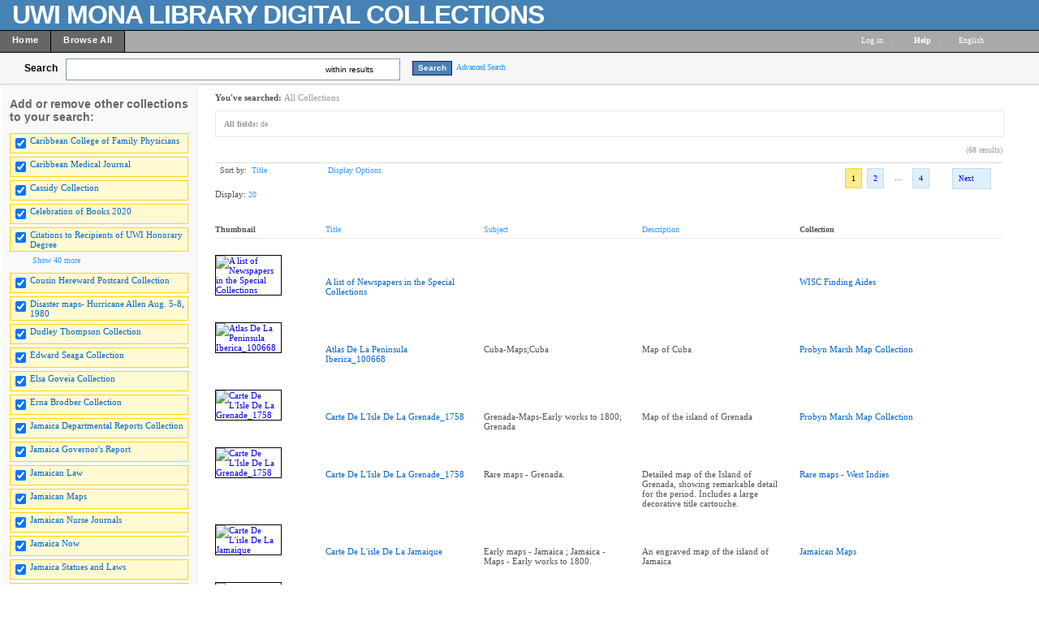

--- FILE ---
content_type: text/html; charset=UTF-8
request_url: http://contentdm64-srv.uwimona.edu.jm/cdm/search/searchterm/de/mode/all/order/title
body_size: 221949
content:

<!DOCTYPE html PUBLIC "-//W3C//DTD XHTML 1.0 Transitional//EN" "http://www.w3.org/TR/xhtml1/DTD/xhtml1-transitional.dtd">

<html xmlns="http://www.w3.org/1999/xhtml"
      xmlns:og="http://ogp.me/ns#" class="no-js">
<!-- CONTENTdm Version 6.10.0.473s/6.10.0.918w (c) OCLC 2011-2026. All Rights Reserved. //--><!-- dmQuery/all/CISOSEARCHALL^de^all^and/title!subjec!descri/title/20/1/1/0/0/subjec!creato!date!format!audien,11/0/0/xml --><!-- /!/search?query=+%28ft%3Ade%29 and (za:f3 or za:"3.144.219.45")&group=$group.pa.cp<ITEM><DB>$pa</DB><KEY>$cp</KEY><SORT>$sort$same.ci.cp.ti</SORT></ITEM>&collection=/CCFP/,/CMJ/,/cassidy/,/hereward/,/jadismaps/,/dudleyT/,/ESawards/,/ElsaGoveia/,/Ernabrodber/,/Hd/,/JGReport/,/JNow/,/JLaw/,/JStatues/,/jamaicamaps/,/JNJ/,/liajabullet/,/letterbook/,/UWIhistory/,/mapsother/,/maroons/,/abeng/,/moko/,/publicopin/,/Spot/,/WIReview/,/PPot/,/PJPatterson/,/mapswiprobi/,/mapswirare/,/wimaps/,/RLCollectio/,/maismemo/,/RMaisPlays/,/RMPostcards/,/RogerMS/,/RMscrap/,/RMletters/,/Photographs/,/westindianj/,/WISports/,/mapswiins/,/WISCaides/,/Cbooks2020/,/JDReport/&suggest=0&facet=1&maxfacet=11&rsum=su:cr:da:fo:au:&facetinitial=su:cr:da:fo:au:&rankboost=&proximity=strict&priority=normal&unanchoredphrases=1&maxres=20&firstres=0&rform=/!/null.htm -->
<head>
  <meta http-equiv="Content-Type" content="text/html; charset=utf-8" />
      
  <title>Digital Collections  - UWI Mona Libraries</title>
 
    <meta property="og:title" content="Digital Collections  - UWI Mona Libraries" />
    <link rel="shortcut icon" type="image/x-icon" href="/ui/custom/default/collection/default/images/favicon.ico?version=1398708044" />
    
  
  <script>
    var cdmHttps = 'off';
    var cdmInsecureWebsitePort = '';
    var cdmSecureWebsitePort = '';
  </script>

       
  <style>
    .line_breaker, pre {
        white-space: pre;
        white-space: pre-wrap;
        white-space: pre-line;
        white-space: -pre-wrap;
        white-space: -o-pre-wrap;
        white-space: -moz-pre-wrap;
        white-space: -hp-pre-wrap;
        word-wrap: break-word;
    } 
  </style>    
  
  <link type="text/css" href="/ui/custom/default/collection/default/css/main.css?version=1686676304" rel="stylesheet" />
<link type="text/css" href="/utils/getstaticcontent/file/js~bt~jquery.bt.css/version/1312324912/type/stylesheet" rel="stylesheet" />
<link type="text/css" href="/utils/getstaticcontent/file/js~skins~tango~skin.css/version/1274393793/type/stylesheet" rel="stylesheet" />
<link type="text/css" href="/utils/getstaticcontent/file/js~skins~cdm~skin.css/version/1352153784/type/stylesheet" rel="stylesheet" />    
    
    
  <script src="/utils/getstaticcontent/file/js~jquery_1.7.2~jquery-1.7.2.js/version/1423203992/type/javascript"></script>
<script src="/utils/getstaticcontent/file/js~jquery_1.7.2~jquery-ui-1.8.20.js/version/1423204000/type/javascript"></script>
<script src="/utils/getstaticcontent/file/js~jquery-ui-togglebox.js/version/1423204023/type/javascript"></script>
<script src="/utils/getstaticcontent/file/js~jquery.hoverIntent.minified.js/version/1423204028/type/javascript"></script>
<script src="/utils/getstaticcontent/file/js~jquery.scrollTo-min.js/version/1423204024/type/javascript"></script>

<script src="/utils/getstaticcontent/file/js~default.js/version/1423204011/type/javascript"></script>
<script src="/utils/getstaticcontent/file/js~modernizr-2.6.3.js/version/1423204021/type/javascript"></script>
<!--[if lt IE 10]>
<script type="text/javascript" src="/utils/getstaticcontent/file/js~cdmOldInternetExplorerChecker.js/version/1423204021/type/javascript"></script>
<![endif]-->
<script src="/utils/getstaticcontent/file/js~bt~jquery.bt.min.js/version/1423203976/type/javascript"></script>
<script src="/utils/getstaticcontent/file/js~quickview.js/version/1423204028/type/javascript"></script>

<!--[if IE]>
<script type="text/javascript" src="/ui/cdm/default/collection/default/js/excanvas.compiled.js?version=1423204017"></script>
<![endif]-->  
    
    
      <script>
      //services_exclude: 'print'
      var addthis_config = {
            services_compact: 'delicious, digg, email, facebook, google, live, myspace, stumbleupon, twitter, twitthis, more',
            services_expanded: ''
      }
    </script>
               
</head>
<body>



   
    <div itemscope itemtype="http://schema.org/Thing">
  <meta itemprop="name" content="Digital Collections  - UWI Mona Libraries" />
    </div>
    <div class="skipnav"><a href="#firstSearchResultLink" title="Skip to main content" id="skip_nav">Skip to main content</a></div>
  <a name="top"></a>
  
<!-- HEADER -->
	<div id="headerWrapper" tabindex="1000">
    <p><img style="float: left; margin: 5px 10px 5px 5px; border: 0pt none;" src="/ui/cdm/default/collection/default/images/singlePixelTrans.gif" alt="" /></p>
<p><span style="font-size: xx-large; color: #ffffff;"><strong><span style="letter-spacing: -1px; font-family: arial,helvetica,sans-serif;">UWI MONA LIBRARY DIGITAL COLLECTIONS</span></strong></span></p>
    <span class="clear"></span>
	</div>

<!--  NAV_TOP -->
	<div id="nav_top">
		<div id="nav_top_left">
			<ul class="nav">
                  <li class="nav_li">
            <a tabindex="1001" id="nav_top_left_first_link" href="/cdm/"  >
              <div class="nav_top_left_text_container">Home</div>
            </a>
          </li>
                    <li class="nav_li">
            <a tabindex="1002"  href="/cdm/search/"  >
              <div class="nav_top_left_text_container">Browse All</div>
            </a>
          </li>
          					
			</ul>
		</div>

	<div id="nav_top_right">
         <ul class="nav">
	 				<li class="nav_li_right_1">
           <span>
                
		<span class="currentUser" id="currentUser"></span><a tabindex="1003" id="login_link" href="http://contentdm64-srv.uwimona.edu.jm/login/" data-analytics='{"category":"navigation","action":"click","label":"Log in link"}'>Log in</a>
                      </span>
                                    
				</li>

				<li class="nav_li_right_1 nav_top_right_divider">|</li>
                
				<li class="nav_li_right_1">
					<span class="icon_10 icon_nav_top_right ui-icon-help cdmHelpLink"></span><a tabindex="1004" class="cdmHelpLink" href="javascript:;" data-analytics='{"category":"navigation","action":"click","label":"Help link"}'><b>Help</b></a>
				</li>
                  <li class="nav_li_right_1 nav_top_right_divider">|</li>

          <li class="nav_li_right_1">
            <div id="nav_top_right_language_dd_link">
              <a tabindex="1005" href="javascript:;" id="nav_top_right_language_dd_link_text" data-analytics='{"category":"navigation","action":"open","label":"language selection menu"}'>
              English              </a><span class="icon_10 icon_nav_top_right ui-icon-triangle-1-s"></span>
            </div>
            <br />
            <div id="nav_top_right_language_dd_container">
              <div id="nav_top_right_language_dd_content">
                                  <div tabindex="1006" class="language_option cdm_selected_language" lang="en_US" data-analytics='{"category":"navigation","action":"click","label":"language: English"}'>English</div>
                                    <div tabindex="1007" class="language_option " lang="de" data-analytics='{"category":"navigation","action":"click","label":"language: Deutsch"}'>Deutsch</div>
                                    <div tabindex="1008" class="language_option " lang="es" data-analytics='{"category":"navigation","action":"click","label":"language: Español"}'>Español</div>
                                    <div tabindex="1009" class="language_option " lang="en_PIRATE" data-analytics='{"category":"navigation","action":"click","label":"language: Pirate English"}'>Pirate English</div>
                                    <div tabindex="1010" class="language_option " lang="ko" data-analytics='{"category":"navigation","action":"click","label":"language: 한국어 Korean"}'>한국어 Korean</div>
                                    <div tabindex="1011" class="language_option " lang="fr" data-analytics='{"category":"navigation","action":"click","label":"language: Français"}'>Français</div>
                                </div>
              <span class="clear"></span>
            </div>
            				</li>
			</ul>
		</div>
	</div>


<!-- SEARCH -->
	<div id="search">
		<div id="search_content" class="float_left">
			<div class="search_content_container float_left spaceMar5T">
				<label for="search_content_box" id="search_content_text">Search</label>
			</div>
			
      
        <div class="search_content_container search_results_btn_container spaceMar15R float_left">
          <ul class="search_results_list">
            <li class="float_left"><input tabindex="1" type="text" id="search_content_box" name="search_content_box" class="search_content_box_results" value="" autocomplete="off" data-analytics='{"category":"search","action":"return","label":"query"}' /></li>
            <li class="search_within_results_li">
              <input id="search_results_button_mode" type="hidden" value="results" />
              <input id="search_results_button_text_0" type="hidden" value="new search" />
              <input id="search_results_button_text_1" type="hidden" value="within results" />
              <a tabindex="2" href="javascript:;" id="search_results_dd_link" class="search_content_button_link" data-analytics='{"category":"search","action":"click","label":"within results link"}'>within results<span id="search_results_button_arrow" class="icon_10 icon_nav_top_left ui-icon-triangle-1-s"></span></a>
              <br /><br />
              <div id="search_results_dd_container"><br />
                <div id="search_results_dd_content">
                                      <div class="dd_option">
                      <a tabindex="3" sbm="0" class="dd_option_searchresults" href="javascript:;" data-analytics='{"category":"search","action":"click","label":"within results link: new search"}'>
                        new search                      </a>
                    </div>
                                        <div class="dd_option">
                      <a tabindex="4" sbm="1" class="dd_option_searchresults" href="javascript:;" data-analytics='{"category":"search","action":"click","label":"within results link: within results"}'>
                        within results                      </a>
                    </div>
                                    </div>
              </div>
            </li>
          </ul>
          <span class="clear"></span>
        </div>
        
          
              <input type="hidden" name="cdm_searchbox_mode" id="cdm_searchbox_mode" value="results" />
      <input type="hidden" name="searchterm" id="searchterm" value="de" />
			<div class="search_content_container float_left" style="margin-top:3px;">
				<input tabindex="5" id="simple_search_button" class="search_content_button spaceMar15L" type="button" value="Search" data-analytics='{"category":"search","action":"click","label":"query"}' />
			</div>
			
		</div>
       <div class="search_content_container_advanced float_left ">
		  <a tabindex="6" href="javascript://;" id="search_content_adv_link" class="action_link_10" data-analytics='{"category":"advanced search","action":"toggle","label":"advanced-search-link"}'>Advanced Search</a>
    </div>
    <div id="search_content_close_icon" class="search_content_container_advanced cdm_hide float_left spaceMar5L">
      <span class="icon_16 ui-icon-circle-close"></span>
    </div>
    <span class="clear"></span>
    
          <input type="hidden" id="cdm_search_query" value="" />
      	</div>

	<div id="adv_search" >
		<div id="adv_search_content" class="float_left">
			<div id="adv_search_col_1">
				<span class="find_results_with_heading">Find results with:</span>
        <div id="adv_search_error" style="display:none;height:24px;width:500px;" class="float_left spacePad10T spacePad10L spaceMar10L ui-state-error ui-corner-all"><span class="icon_10 ui-icon-alert"></span>error div</div>
        <span class="clear"></span>
        <ul style="float:left;padding:0;margin:0;margin-bottom:15px;list-style-type:none;" id="adv_search_query_builder_list"></ul>
        <span class="clear"></span>
        <div><a id="adv_search_add_field_link" class="action_link_10 adv_search_add_field_link_disabled" href="javascript://">Add another field</a></div>
        <span class="clear"></span>
        <!-- advancedSearchByDateEnabled -->

                  <div id="adv_search_col_1_bottom" class="spaceMar10T">
            <span id="icon_adv_search_datearrow" class="icon_10 icon_adv_search ui-icon-triangle-1-e"></span>
            <span class="icon_10 icon_adv_search ui-icon-calendar"></span>
            <a id="adv_search_by_date_link" class="action_link_10" href="javascript://" data-analytics='{"category":"advanced search","action":"toggle","label":"search-by-date-link"}'>Search by date</a>
            <div id="adv_search_by_date_container" class="spaceMar10T">
              <ul id="adv_search_datepicker_list" style="list-style-type:none;padding:0;margin:0;">
                <li class="float_left">
                  <label for="adv_search_date_range">Search by date:</label>
                  <select id="adv_search_date_range" class="adv_search_date_range">
                    <option value="from" selected="selected">from</option>
                    <option value="after">after</option>
                    <option value="before">before</option>
                    <option value="on">on</option>
                  </select>
                </li>
                <li class="float_left spaceMar15L"><label for="datepicker1">from:</label><input type="text" id="datepicker1" class="datestring" value="mm/dd/yyyy" /></li>
                <li class="float_left spaceMar15L spacePad5"><span id="datepickerTo">to</span></li>
                <li class="float_left spaceMar15L"><label for="datepicker2">to:</label><input type="text" id="datepicker2" class="datestring" value="mm/dd/yyyy" /></li>
              </ul>
              <span class="clear"></span>
            </div>
          </div>
                <span class="clear"></span>
        <div class="spaceMar15R spaceMar15T float_left"><input id="advanced_search_button" class="search_content_button" type="button" value="Search" data-analytics='{"category":"advanced search","action":"click","label":"search-button"}' /></div>
        <div class="spaceMar15R spaceMar15T float_left"><input id="advanced_search_clearall" class="search_content_button" type="button" value="Clear All" data-analytics='{"category":"advanced search","action":"click","label":"clear-all-button"}' /></div>
        <span class="clear"></span>
			</div>
		</div>
		<div id="adv_search_col_2">
      <span class="search_collections_heading">Searching collections:</span>
			<ul id="advsearchCollectionList" class="cdm_style">
        			</ul>
                <div id="advsearchAllMoreText" class="spaceMar10B light_gray_text">All Collections</div>
                <span class="clear"></span>
			
            
      <div><a id="advanced_max_collections_link" class="action_link_10" href="javascript://" data-analytics='{"category":"advanced search","action":"open","label":"Add or remove collections popup"}'>
        
              Add or remove collections              
      </a></div>
		</div>
		<span class="clear"></span>
  </div>
	
<!-- BEGIN TOP CONTENT -->
	<div id="top_content">
			<div id="results_tn_wrapper">

    <div id="results_tn_col1">

		<h2 class="cdm_style">Add or remove other collections to your search:</h2><br /><br />

			<div>
                  <div class="results_tn_collection_box results_tn_collection_box_checked">
            <table><tr>
              <td><input tabindex="650" type="checkbox" checked='checked' coll="rmcoll/CCFP" tc="CCFP" name="CCFP" class="all_collections_checkbox" /></td>
              <td><label for="rmcoll/CCFP"><a tabindex="651" href="javascript://" coll="rmcoll/CCFP" id="rmcoll/CCFP" class="body_link_11 results_tn_collection_box_inner1 all_collections_checkbox" tc="CCFP">Caribbean College of Family Physicians</a></label></td>
            </tr></table>
          </div>
                    <div class="results_tn_collection_box results_tn_collection_box_checked">
            <table><tr>
              <td><input tabindex="652" type="checkbox" checked='checked' coll="rmcoll/CMJ" tc="CMJ" name="CMJ" class="all_collections_checkbox" /></td>
              <td><label for="rmcoll/CMJ"><a tabindex="653" href="javascript://" coll="rmcoll/CMJ" id="rmcoll/CMJ" class="body_link_11 results_tn_collection_box_inner1 all_collections_checkbox" tc="CMJ">Caribbean Medical Journal</a></label></td>
            </tr></table>
          </div>
                    <div class="results_tn_collection_box results_tn_collection_box_checked">
            <table><tr>
              <td><input tabindex="654" type="checkbox" checked='checked' coll="rmcoll/cassidy" tc="cassidy" name="cassidy" class="all_collections_checkbox" /></td>
              <td><label for="rmcoll/cassidy"><a tabindex="655" href="javascript://" coll="rmcoll/cassidy" id="rmcoll/cassidy" class="body_link_11 results_tn_collection_box_inner1 all_collections_checkbox" tc="cassidy">Cassidy Collection</a></label></td>
            </tr></table>
          </div>
                    <div class="results_tn_collection_box results_tn_collection_box_checked">
            <table><tr>
              <td><input tabindex="656" type="checkbox" checked='checked' coll="rmcoll/Cbooks2020" tc="Cbooks2020" name="Cbooks2020" class="all_collections_checkbox" /></td>
              <td><label for="rmcoll/Cbooks2020"><a tabindex="657" href="javascript://" coll="rmcoll/Cbooks2020" id="rmcoll/Cbooks2020" class="body_link_11 results_tn_collection_box_inner1 all_collections_checkbox" tc="Cbooks2020">Celebration of Books 2020</a></label></td>
            </tr></table>
          </div>
                    <div class="results_tn_collection_box results_tn_collection_box_checked">
            <table><tr>
              <td><input tabindex="658" type="checkbox" checked='checked' coll="rmcoll/Hd" tc="Hd" name="Hd" class="all_collections_checkbox" /></td>
              <td><label for="rmcoll/Hd"><a tabindex="659" href="javascript://" coll="rmcoll/Hd" id="rmcoll/Hd" class="body_link_11 results_tn_collection_box_inner1 all_collections_checkbox" tc="Hd">Citations to Recipients of UWI Honorary Degree</a></label></td>
            </tr></table>
          </div>
          				
			</div>

                <div id="results_tn_collection_show_more_link_container">
                          <a tabindex="660" id="max_collections_link" href="javascript://" class="action_link_10">
                            <span class="icon_10 ui-icon-circlesmall-plus"></span>Show 40 more            </a>
          </div>
          <div id="results_tn_collection_show_more_container">
                          <div class="results_tn_collection_box results_tn_collection_box_checked">
                <table><tr>
                <td><input tabindex="661" type="checkbox" checked='checked' coll="rmcoll/hereward" tc="hereward" name="hereward" class="all_collections_checkbox" /></td>
                <td><a tabindex="662" href="javascript://"  coll="rmcoll/hereward" class="body_link_11 results_tn_collection_box_inner1 all_collections_checkbox" tc="hereward">Cousin Hereward Postcard Collection</a></td>
                </tr></table>
              </div>
                            <div class="results_tn_collection_box results_tn_collection_box_checked">
                <table><tr>
                <td><input tabindex="663" type="checkbox" checked='checked' coll="rmcoll/jadismaps" tc="jadismaps" name="jadismaps" class="all_collections_checkbox" /></td>
                <td><a tabindex="664" href="javascript://"  coll="rmcoll/jadismaps" class="body_link_11 results_tn_collection_box_inner1 all_collections_checkbox" tc="jadismaps">Disaster maps- Hurricane Allen Aug. 5-8, 1980</a></td>
                </tr></table>
              </div>
                            <div class="results_tn_collection_box results_tn_collection_box_checked">
                <table><tr>
                <td><input tabindex="665" type="checkbox" checked='checked' coll="rmcoll/dudleyT" tc="dudleyT" name="dudleyT" class="all_collections_checkbox" /></td>
                <td><a tabindex="666" href="javascript://"  coll="rmcoll/dudleyT" class="body_link_11 results_tn_collection_box_inner1 all_collections_checkbox" tc="dudleyT">Dudley Thompson Collection</a></td>
                </tr></table>
              </div>
                            <div class="results_tn_collection_box results_tn_collection_box_checked">
                <table><tr>
                <td><input tabindex="667" type="checkbox" checked='checked' coll="rmcoll/ESawards" tc="ESawards" name="ESawards" class="all_collections_checkbox" /></td>
                <td><a tabindex="668" href="javascript://"  coll="rmcoll/ESawards" class="body_link_11 results_tn_collection_box_inner1 all_collections_checkbox" tc="ESawards">Edward Seaga Collection</a></td>
                </tr></table>
              </div>
                            <div class="results_tn_collection_box results_tn_collection_box_checked">
                <table><tr>
                <td><input tabindex="669" type="checkbox" checked='checked' coll="rmcoll/ElsaGoveia" tc="ElsaGoveia" name="ElsaGoveia" class="all_collections_checkbox" /></td>
                <td><a tabindex="670" href="javascript://"  coll="rmcoll/ElsaGoveia" class="body_link_11 results_tn_collection_box_inner1 all_collections_checkbox" tc="ElsaGoveia">Elsa Goveia Collection</a></td>
                </tr></table>
              </div>
                            <div class="results_tn_collection_box results_tn_collection_box_checked">
                <table><tr>
                <td><input tabindex="671" type="checkbox" checked='checked' coll="rmcoll/Ernabrodber" tc="Ernabrodber" name="Ernabrodber" class="all_collections_checkbox" /></td>
                <td><a tabindex="672" href="javascript://"  coll="rmcoll/Ernabrodber" class="body_link_11 results_tn_collection_box_inner1 all_collections_checkbox" tc="Ernabrodber">Erna Brodber Collection</a></td>
                </tr></table>
              </div>
                            <div class="results_tn_collection_box results_tn_collection_box_checked">
                <table><tr>
                <td><input tabindex="673" type="checkbox" checked='checked' coll="rmcoll/JDReport" tc="JDReport" name="JDReport" class="all_collections_checkbox" /></td>
                <td><a tabindex="674" href="javascript://"  coll="rmcoll/JDReport" class="body_link_11 results_tn_collection_box_inner1 all_collections_checkbox" tc="JDReport">Jamaica Departmental Reports Collection</a></td>
                </tr></table>
              </div>
                            <div class="results_tn_collection_box results_tn_collection_box_checked">
                <table><tr>
                <td><input tabindex="675" type="checkbox" checked='checked' coll="rmcoll/JGReport" tc="JGReport" name="JGReport" class="all_collections_checkbox" /></td>
                <td><a tabindex="676" href="javascript://"  coll="rmcoll/JGReport" class="body_link_11 results_tn_collection_box_inner1 all_collections_checkbox" tc="JGReport">Jamaica Governor's  Report</a></td>
                </tr></table>
              </div>
                            <div class="results_tn_collection_box results_tn_collection_box_checked">
                <table><tr>
                <td><input tabindex="677" type="checkbox" checked='checked' coll="rmcoll/JLaw" tc="JLaw" name="JLaw" class="all_collections_checkbox" /></td>
                <td><a tabindex="678" href="javascript://"  coll="rmcoll/JLaw" class="body_link_11 results_tn_collection_box_inner1 all_collections_checkbox" tc="JLaw">Jamaican Law</a></td>
                </tr></table>
              </div>
                            <div class="results_tn_collection_box results_tn_collection_box_checked">
                <table><tr>
                <td><input tabindex="679" type="checkbox" checked='checked' coll="rmcoll/jamaicamaps" tc="jamaicamaps" name="jamaicamaps" class="all_collections_checkbox" /></td>
                <td><a tabindex="680" href="javascript://"  coll="rmcoll/jamaicamaps" class="body_link_11 results_tn_collection_box_inner1 all_collections_checkbox" tc="jamaicamaps">Jamaican Maps</a></td>
                </tr></table>
              </div>
                            <div class="results_tn_collection_box results_tn_collection_box_checked">
                <table><tr>
                <td><input tabindex="681" type="checkbox" checked='checked' coll="rmcoll/JNJ" tc="JNJ" name="JNJ" class="all_collections_checkbox" /></td>
                <td><a tabindex="682" href="javascript://"  coll="rmcoll/JNJ" class="body_link_11 results_tn_collection_box_inner1 all_collections_checkbox" tc="JNJ">Jamaican Nurse Journals</a></td>
                </tr></table>
              </div>
                            <div class="results_tn_collection_box results_tn_collection_box_checked">
                <table><tr>
                <td><input tabindex="683" type="checkbox" checked='checked' coll="rmcoll/JNow" tc="JNow" name="JNow" class="all_collections_checkbox" /></td>
                <td><a tabindex="684" href="javascript://"  coll="rmcoll/JNow" class="body_link_11 results_tn_collection_box_inner1 all_collections_checkbox" tc="JNow">Jamaica Now</a></td>
                </tr></table>
              </div>
                            <div class="results_tn_collection_box results_tn_collection_box_checked">
                <table><tr>
                <td><input tabindex="685" type="checkbox" checked='checked' coll="rmcoll/JStatues" tc="JStatues" name="JStatues" class="all_collections_checkbox" /></td>
                <td><a tabindex="686" href="javascript://"  coll="rmcoll/JStatues" class="body_link_11 results_tn_collection_box_inner1 all_collections_checkbox" tc="JStatues">Jamaica Statues and Laws</a></td>
                </tr></table>
              </div>
                            <div class="results_tn_collection_box results_tn_collection_box_checked">
                <table><tr>
                <td><input tabindex="687" type="checkbox" checked='checked' coll="rmcoll/liajabullet" tc="liajabullet" name="liajabullet" class="all_collections_checkbox" /></td>
                <td><a tabindex="688" href="javascript://"  coll="rmcoll/liajabullet" class="body_link_11 results_tn_collection_box_inner1 all_collections_checkbox" tc="liajabullet">JLA-LIAJA Bulletins</a></td>
                </tr></table>
              </div>
                            <div class="results_tn_collection_box results_tn_collection_box_checked">
                <table><tr>
                <td><input tabindex="689" type="checkbox" checked='checked' coll="rmcoll/letterbook" tc="letterbook" name="letterbook" class="all_collections_checkbox" /></td>
                <td><a tabindex="690" href="javascript://"  coll="rmcoll/letterbook" class="body_link_11 results_tn_collection_box_inner1 all_collections_checkbox" tc="letterbook">letterbook</a></td>
                </tr></table>
              </div>
                            <div class="results_tn_collection_box results_tn_collection_box_checked">
                <table><tr>
                <td><input tabindex="691" type="checkbox" checked='checked' coll="rmcoll/UWIhistory" tc="UWIhistory" name="UWIhistory" class="all_collections_checkbox" /></td>
                <td><a tabindex="692" href="javascript://"  coll="rmcoll/UWIhistory" class="body_link_11 results_tn_collection_box_inner1 all_collections_checkbox" tc="UWIhistory">Making of The University of the West Indies</a></td>
                </tr></table>
              </div>
                            <div class="results_tn_collection_box results_tn_collection_box_checked">
                <table><tr>
                <td><input tabindex="693" type="checkbox" checked='checked' coll="rmcoll/mapsother" tc="mapsother" name="mapsother" class="all_collections_checkbox" /></td>
                <td><a tabindex="694" href="javascript://"  coll="rmcoll/mapsother" class="body_link_11 results_tn_collection_box_inner1 all_collections_checkbox" tc="mapsother">Maps, Other</a></td>
                </tr></table>
              </div>
                            <div class="results_tn_collection_box results_tn_collection_box_checked">
                <table><tr>
                <td><input tabindex="695" type="checkbox" checked='checked' coll="rmcoll/maroons" tc="maroons" name="maroons" class="all_collections_checkbox" /></td>
                <td><a tabindex="696" href="javascript://"  coll="rmcoll/maroons" class="body_link_11 results_tn_collection_box_inner1 all_collections_checkbox" tc="maroons">Maroons Collection</a></td>
                </tr></table>
              </div>
                            <div class="results_tn_collection_box results_tn_collection_box_checked">
                <table><tr>
                <td><input tabindex="697" type="checkbox" checked='checked' coll="rmcoll/abeng" tc="abeng" name="abeng" class="all_collections_checkbox" /></td>
                <td><a tabindex="698" href="javascript://"  coll="rmcoll/abeng" class="body_link_11 results_tn_collection_box_inner1 all_collections_checkbox" tc="abeng">Newspapers - Abeng</a></td>
                </tr></table>
              </div>
                            <div class="results_tn_collection_box results_tn_collection_box_checked">
                <table><tr>
                <td><input tabindex="699" type="checkbox" checked='checked' coll="rmcoll/moko" tc="moko" name="moko" class="all_collections_checkbox" /></td>
                <td><a tabindex="700" href="javascript://"  coll="rmcoll/moko" class="body_link_11 results_tn_collection_box_inner1 all_collections_checkbox" tc="moko">Newspapers - Moko</a></td>
                </tr></table>
              </div>
                            <div class="results_tn_collection_box results_tn_collection_box_checked">
                <table><tr>
                <td><input tabindex="701" type="checkbox" checked='checked' coll="rmcoll/publicopin" tc="publicopin" name="publicopin" class="all_collections_checkbox" /></td>
                <td><a tabindex="702" href="javascript://"  coll="rmcoll/publicopin" class="body_link_11 results_tn_collection_box_inner1 all_collections_checkbox" tc="publicopin">Newspapers - Public Opinion</a></td>
                </tr></table>
              </div>
                            <div class="results_tn_collection_box results_tn_collection_box_checked">
                <table><tr>
                <td><input tabindex="703" type="checkbox" checked='checked' coll="rmcoll/Spot" tc="Spot" name="Spot" class="all_collections_checkbox" /></td>
                <td><a tabindex="704" href="javascript://"  coll="rmcoll/Spot" class="body_link_11 results_tn_collection_box_inner1 all_collections_checkbox" tc="Spot">Newspapers - Spotlight</a></td>
                </tr></table>
              </div>
                            <div class="results_tn_collection_box results_tn_collection_box_checked">
                <table><tr>
                <td><input tabindex="705" type="checkbox" checked='checked' coll="rmcoll/WIReview" tc="WIReview" name="WIReview" class="all_collections_checkbox" /></td>
                <td><a tabindex="706" href="javascript://"  coll="rmcoll/WIReview" class="body_link_11 results_tn_collection_box_inner1 all_collections_checkbox" tc="WIReview">Newspapers - West Indian Review</a></td>
                </tr></table>
              </div>
                            <div class="results_tn_collection_box results_tn_collection_box_checked">
                <table><tr>
                <td><input tabindex="707" type="checkbox" checked='checked' coll="rmcoll/PPot" tc="PPot" name="PPot" class="all_collections_checkbox" /></td>
                <td><a tabindex="708" href="javascript://"  coll="rmcoll/PPot" class="body_link_11 results_tn_collection_box_inner1 all_collections_checkbox" tc="PPot">Pepperpot</a></td>
                </tr></table>
              </div>
                            <div class="results_tn_collection_box results_tn_collection_box_checked">
                <table><tr>
                <td><input tabindex="709" type="checkbox" checked='checked' coll="rmcoll/PJPatterson" tc="PJPatterson" name="PJPatterson" class="all_collections_checkbox" /></td>
                <td><a tabindex="710" href="javascript://"  coll="rmcoll/PJPatterson" class="body_link_11 results_tn_collection_box_inner1 all_collections_checkbox" tc="PJPatterson">Percival J. Patterson Collection</a></td>
                </tr></table>
              </div>
                            <div class="results_tn_collection_box results_tn_collection_box_checked">
                <table><tr>
                <td><input tabindex="711" type="checkbox" checked='checked' coll="rmcoll/mapswiprobi" tc="mapswiprobi" name="mapswiprobi" class="all_collections_checkbox" /></td>
                <td><a tabindex="712" href="javascript://"  coll="rmcoll/mapswiprobi" class="body_link_11 results_tn_collection_box_inner1 all_collections_checkbox" tc="mapswiprobi">Probyn Marsh Map Collection</a></td>
                </tr></table>
              </div>
                            <div class="results_tn_collection_box results_tn_collection_box_checked">
                <table><tr>
                <td><input tabindex="713" type="checkbox" checked='checked' coll="rmcoll/mapswirare" tc="mapswirare" name="mapswirare" class="all_collections_checkbox" /></td>
                <td><a tabindex="714" href="javascript://"  coll="rmcoll/mapswirare" class="body_link_11 results_tn_collection_box_inner1 all_collections_checkbox" tc="mapswirare">Rare maps - Island A - Z</a></td>
                </tr></table>
              </div>
                            <div class="results_tn_collection_box results_tn_collection_box_checked">
                <table><tr>
                <td><input tabindex="715" type="checkbox" checked='checked' coll="rmcoll/wimaps" tc="wimaps" name="wimaps" class="all_collections_checkbox" /></td>
                <td><a tabindex="716" href="javascript://"  coll="rmcoll/wimaps" class="body_link_11 results_tn_collection_box_inner1 all_collections_checkbox" tc="wimaps">Rare maps - West Indies</a></td>
                </tr></table>
              </div>
                            <div class="results_tn_collection_box results_tn_collection_box_checked">
                <table><tr>
                <td><input tabindex="717" type="checkbox" checked='checked' coll="rmcoll/maismemo" tc="maismemo" name="maismemo" class="all_collections_checkbox" /></td>
                <td><a tabindex="718" href="javascript://"  coll="rmcoll/maismemo" class="body_link_11 results_tn_collection_box_inner1 all_collections_checkbox" tc="maismemo">Roger Mais Collection - Memorabilia</a></td>
                </tr></table>
              </div>
                            <div class="results_tn_collection_box results_tn_collection_box_checked">
                <table><tr>
                <td><input tabindex="719" type="checkbox" checked='checked' coll="rmcoll/RMaisPlays" tc="RMaisPlays" name="RMaisPlays" class="all_collections_checkbox" /></td>
                <td><a tabindex="720" href="javascript://"  coll="rmcoll/RMaisPlays" class="body_link_11 results_tn_collection_box_inner1 all_collections_checkbox" tc="RMaisPlays">Roger Mais Collection - Plays</a></td>
                </tr></table>
              </div>
                            <div class="results_tn_collection_box results_tn_collection_box_checked">
                <table><tr>
                <td><input tabindex="721" type="checkbox" checked='checked' coll="rmcoll/RMPostcards" tc="RMPostcards" name="RMPostcards" class="all_collections_checkbox" /></td>
                <td><a tabindex="722" href="javascript://"  coll="rmcoll/RMPostcards" class="body_link_11 results_tn_collection_box_inner1 all_collections_checkbox" tc="RMPostcards">Roger Mais Collection - Postcards</a></td>
                </tr></table>
              </div>
                            <div class="results_tn_collection_box results_tn_collection_box_checked">
                <table><tr>
                <td><input tabindex="723" type="checkbox" checked='checked' coll="rmcoll/RMscrap" tc="RMscrap" name="RMscrap" class="all_collections_checkbox" /></td>
                <td><a tabindex="724" href="javascript://"  coll="rmcoll/RMscrap" class="body_link_11 results_tn_collection_box_inner1 all_collections_checkbox" tc="RMscrap">Roger Mais Collection - Scrapbook</a></td>
                </tr></table>
              </div>
                            <div class="results_tn_collection_box results_tn_collection_box_checked">
                <table><tr>
                <td><input tabindex="725" type="checkbox" checked='checked' coll="rmcoll/RogerMS" tc="RogerMS" name="RogerMS" class="all_collections_checkbox" /></td>
                <td><a tabindex="726" href="javascript://"  coll="rmcoll/RogerMS" class="body_link_11 results_tn_collection_box_inner1 all_collections_checkbox" tc="RogerMS">Roger Mais Collection - Short Stories & Articles</a></td>
                </tr></table>
              </div>
                            <div class="results_tn_collection_box results_tn_collection_box_checked">
                <table><tr>
                <td><input tabindex="727" type="checkbox" checked='checked' coll="rmcoll/RMletters" tc="RMletters" name="RMletters" class="all_collections_checkbox" /></td>
                <td><a tabindex="728" href="javascript://"  coll="rmcoll/RMletters" class="body_link_11 results_tn_collection_box_inner1 all_collections_checkbox" tc="RMletters">Roger Mais Letters</a></td>
                </tr></table>
              </div>
                            <div class="results_tn_collection_box results_tn_collection_box_checked">
                <table><tr>
                <td><input tabindex="729" type="checkbox" checked='checked' coll="rmcoll/RLCollectio" tc="RLCollectio" name="RLCollectio" class="all_collections_checkbox" /></td>
                <td><a tabindex="730" href="javascript://"  coll="rmcoll/RLCollectio" class="body_link_11 results_tn_collection_box_inner1 all_collections_checkbox" tc="RLCollectio">Rupert Lewis Collection</a></td>
                </tr></table>
              </div>
                            <div class="results_tn_collection_box results_tn_collection_box_checked">
                <table><tr>
                <td><input tabindex="731" type="checkbox" checked='checked' coll="rmcoll/Photographs" tc="Photographs" name="Photographs" class="all_collections_checkbox" /></td>
                <td><a tabindex="732" href="javascript://"  coll="rmcoll/Photographs" class="body_link_11 results_tn_collection_box_inner1 all_collections_checkbox" tc="Photographs">UWI Historical Photographs Collection</a></td>
                </tr></table>
              </div>
                            <div class="results_tn_collection_box results_tn_collection_box_checked">
                <table><tr>
                <td><input tabindex="733" type="checkbox" checked='checked' coll="rmcoll/westindianj" tc="westindianj" name="westindianj" class="all_collections_checkbox" /></td>
                <td><a tabindex="734" href="javascript://"  coll="rmcoll/westindianj" class="body_link_11 results_tn_collection_box_inner1 all_collections_checkbox" tc="westindianj">West Indian Journey of a 1961 undergraduate</a></td>
                </tr></table>
              </div>
                            <div class="results_tn_collection_box results_tn_collection_box_checked">
                <table><tr>
                <td><input tabindex="735" type="checkbox" checked='checked' coll="rmcoll/WISports" tc="WISports" name="WISports" class="all_collections_checkbox" /></td>
                <td><a tabindex="736" href="javascript://"  coll="rmcoll/WISports" class="body_link_11 results_tn_collection_box_inner1 all_collections_checkbox" tc="WISports">West Indian Sportsman</a></td>
                </tr></table>
              </div>
                            <div class="results_tn_collection_box results_tn_collection_box_checked">
                <table><tr>
                <td><input tabindex="737" type="checkbox" checked='checked' coll="rmcoll/mapswiins" tc="mapswiins" name="mapswiins" class="all_collections_checkbox" /></td>
                <td><a tabindex="738" href="javascript://"  coll="rmcoll/mapswiins" class="body_link_11 results_tn_collection_box_inner1 all_collections_checkbox" tc="mapswiins">West Indies Insurance Maps</a></td>
                </tr></table>
              </div>
                            <div class="results_tn_collection_box results_tn_collection_box_checked">
                <table><tr>
                <td><input tabindex="739" type="checkbox" checked='checked' coll="rmcoll/WISCaides" tc="WISCaides" name="WISCaides" class="all_collections_checkbox" /></td>
                <td><a tabindex="740" href="javascript://"  coll="rmcoll/WISCaides" class="body_link_11 results_tn_collection_box_inner1 all_collections_checkbox" tc="WISCaides">WISC Finding Aides</a></td>
                </tr></table>
              </div>
                          <div id="results_tn_collection_hide_more_link_container">
              <a tabindex="741" id="results_tn_collection_hide_more_link" href="javascript://" class="action_link_10">
                <span class="icon_10 ui-icon-circlesmall-plus"></span>Hide              </a>
            </div>
          </div>
              <input type="hidden" id="cdm_hiddenCollectionsInSearch" value="0" />
			<div style="height:10px;"></div>



      			<h2 class="cdm_style">Narrow your search by:</h2><br /><br />
      <div id="results_tn_accordion" class="cdm_accordion">


              <h3 thetabindex="742" class="accordion_header accordion_header_open" data-analytics='{"category":"facets","action":"toggle","label":"Creator"}'>
			    <a tabindex="-1" class="details_accordion_heading" href="javascript://;">
					  Creator					</a>
				</h3>
        <div class="accordion_window">
          <ul id="facet_creato" class="cdm_style">
                              <li><a class="cdm_facet_link body_link_11" href="javascript:;" facetnick="creato" facetterm="gleaner company" tabindex="743" data-analytics='{"category":"facets","action":"click","label":"Creator: gleaner company"}'>gleaner company</a> <span class="li_text_1">(2)</span></li>
                                  <li><a class="cdm_facet_link body_link_11" href="javascript:;" facetnick="creato" facetterm="[lapautre, pierre]" tabindex="744" data-analytics='{"category":"facets","action":"click","label":"Creator: [lapautre, pierre]"}'>[lapautre, pierre]</a> <span class="li_text_1">(1)</span></li>
                                  <li><a class="cdm_facet_link body_link_11" href="javascript:;" facetnick="creato" facetterm="duval, p. (pierre), 1619-1682" tabindex="745" data-analytics='{"category":"facets","action":"click","label":"Creator: duval, p. (pierre), 1619-1682"}'>duval, p. (pierre), 1619-1682</a> <span class="li_text_1">(1)</span></li>
                                  <li><a class="cdm_facet_link body_link_11" href="javascript:;" facetnick="creato" facetterm="gaugin, (eugene-henri) paul." tabindex="746" data-analytics='{"category":"facets","action":"click","label":"Creator: gaugin, (eugene-henri) paul."}'>gaugin, (eugene-henri) paul.</a> <span class="li_text_1">(1)</span></li>
                                  <li><a class="cdm_facet_link body_link_11" href="javascript:;" facetnick="creato" facetterm="jacques nicolas bellin" tabindex="747" data-analytics='{"category":"facets","action":"click","label":"Creator: jacques nicolas bellin"}'>jacques nicolas bellin</a> <span class="li_text_1">(1)</span></li>
                                  <li><a class="cdm_facet_link body_link_11" href="javascript:;" facetnick="creato" facetterm="jan jansson" tabindex="748" data-analytics='{"category":"facets","action":"click","label":"Creator: jan jansson"}'>jan jansson</a> <span class="li_text_1">(1)</span></li>
                                  <li><a class="cdm_facet_link body_link_11" href="javascript:;" facetnick="creato" facetterm="maurice utrillo (1883-1995)" tabindex="749" data-analytics='{"category":"facets","action":"click","label":"Creator: maurice utrillo (1883-1995)"}'>maurice utrillo (1883-1995)</a> <span class="li_text_1">(1)</span></li>
                                  <li><a class="cdm_facet_link body_link_11" href="javascript:;" facetnick="creato" facetterm="nicolas de fer." tabindex="750" data-analytics='{"category":"facets","action":"click","label":"Creator: nicolas de fer."}'>nicolas de fer.</a> <span class="li_text_1">(1)</span></li>
                                  <li><a class="cdm_facet_link body_link_11" href="javascript:;" facetnick="creato" facetterm="raoul dufy (1877-1953)" tabindex="751" data-analytics='{"category":"facets","action":"click","label":"Creator: raoul dufy (1877-1953)"}'>raoul dufy (1877-1953)</a> <span class="li_text_1">(1)</span></li>
                                  <li><a class="cdm_facet_link body_link_11" href="javascript:;" facetnick="creato" facetterm="van keulen, johannes" tabindex="752" data-analytics='{"category":"facets","action":"click","label":"Creator: van keulen, johannes"}'>van keulen, johannes</a> <span class="li_text_1">(1)</span></li>
                          </ul>
                  </div>
                <h3 thetabindex="753" class="accordion_header accordion_header_open" data-analytics='{"category":"facets","action":"toggle","label":"Date"}'>
			    <a tabindex="-1" class="details_accordion_heading" href="javascript://;">
					  Date					</a>
				</h3>
        <div class="accordion_window">
          <ul id="facet_date" class="cdm_style">
                              <li><a class="cdm_facet_link body_link_11" href="javascript:;" facetnick="date" facetterm="1758" tabindex="754" data-analytics='{"category":"facets","action":"click","label":"Date: 1758"}'>1758</a> <span class="li_text_1">(6)</span></li>
                                  <li><a class="cdm_facet_link body_link_11" href="javascript:;" facetnick="date" facetterm="1702" tabindex="755" data-analytics='{"category":"facets","action":"click","label":"Date: 1702"}'>1702</a> <span class="li_text_1">(2)</span></li>
                                  <li><a class="cdm_facet_link body_link_11" href="javascript:;" facetnick="date" facetterm="1778" tabindex="756" data-analytics='{"category":"facets","action":"click","label":"Date: 1778"}'>1778</a> <span class="li_text_1">(2)</span></li>
                                  <li><a class="cdm_facet_link body_link_11" href="javascript:;" facetnick="date" facetterm="1670?" tabindex="757" data-analytics='{"category":"facets","action":"click","label":"Date: 1670?"}'>1670?</a> <span class="li_text_1">(1)</span></li>
                                  <li><a class="cdm_facet_link body_link_11" href="javascript:;" facetnick="date" facetterm="1690" tabindex="758" data-analytics='{"category":"facets","action":"click","label":"Date: 1690"}'>1690</a> <span class="li_text_1">(1)</span></li>
                                  <li><a class="cdm_facet_link body_link_11" href="javascript:;" facetnick="date" facetterm="1698" tabindex="759" data-analytics='{"category":"facets","action":"click","label":"Date: 1698"}'>1698</a> <span class="li_text_1">(1)</span></li>
                                  <li><a class="cdm_facet_link body_link_11" href="javascript:;" facetnick="date" facetterm="1750" tabindex="760" data-analytics='{"category":"facets","action":"click","label":"Date: 1750"}'>1750</a> <span class="li_text_1">(1)</span></li>
                                  <li><a class="cdm_facet_link body_link_11" href="javascript:;" facetnick="date" facetterm="1764" tabindex="761" data-analytics='{"category":"facets","action":"click","label":"Date: 1764"}'>1764</a> <span class="li_text_1">(1)</span></li>
                                  <li><a class="cdm_facet_link body_link_11" href="javascript:;" facetnick="date" facetterm="1787" tabindex="762" data-analytics='{"category":"facets","action":"click","label":"Date: 1787"}'>1787</a> <span class="li_text_1">(1)</span></li>
                                  <li><a class="cdm_facet_link body_link_11" href="javascript:;" facetnick="date" facetterm="[1650]" tabindex="763" data-analytics='{"category":"facets","action":"click","label":"Date: [1650]"}'>[1650]</a> <span class="li_text_1">(1)</span></li>
                          </ul>
                      <div class="spaceMar10">
              <input type="button" 
                     data-analytics='{"category":"facets","action":"showmore","label":"date"}'
                     value="more"
                     class="search_content_button get_more_facets" 
                     facetPage="1"
                     id="facetShowMore_date">
            </div>
            <span class="clear"></span>
                    </div>
                <h3 thetabindex="764" class="accordion_header accordion_header_open" data-analytics='{"category":"facets","action":"toggle","label":"Format"}'>
			    <a tabindex="-1" class="details_accordion_heading" href="javascript://;">
					  Format					</a>
				</h3>
        <div class="accordion_window">
          <ul id="facet_format" class="cdm_style">
                              <li><a class="cdm_facet_link body_link_11" href="javascript:;" facetnick="format" facetterm="jpeg" tabindex="765" data-analytics='{"category":"facets","action":"click","label":"Format: jpeg"}'>jpeg</a> <span class="li_text_1">(17)</span></li>
                                  <li><a class="cdm_facet_link body_link_11" href="javascript:;" facetnick="format" facetterm="jpg" tabindex="766" data-analytics='{"category":"facets","action":"click","label":"Format: jpg"}'>jpg</a> <span class="li_text_1">(4)</span></li>
                                  <li><a class="cdm_facet_link body_link_11" href="javascript:;" facetnick="format" facetterm="jpeg image res. 75" tabindex="767" data-analytics='{"category":"facets","action":"click","label":"Format: jpeg image res. 75"}'>jpeg image res. 75</a> <span class="li_text_1">(2)</span></li>
                                  <li><a class="cdm_facet_link body_link_11" href="javascript:;" facetnick="format" facetterm="image" tabindex="768" data-analytics='{"category":"facets","action":"click","label":"Format: image"}'>image</a> <span class="li_text_1">(1)</span></li>
                          </ul>
                  </div>
                <h3 thetabindex="769" class="accordion_header accordion_header_open" data-analytics='{"category":"facets","action":"toggle","label":"Subject"}'>
			    <a tabindex="-1" class="details_accordion_heading" href="javascript://;">
					  Subject					</a>
				</h3>
        <div class="accordion_window">
          <ul id="facet_subjec" class="cdm_style">
                              <li><a class="cdm_facet_link body_link_11" href="javascript:;" facetnick="subjec" facetterm="early maps - jamaica ; jamaica - maps - early works to 1800." tabindex="770" data-analytics='{"category":"facets","action":"click","label":"Subject: early maps - jamaica ; jamaica - maps - early works to 1800."}'>early maps - jamaica ; jamaica - maps - early works to 1800.</a> <span class="li_text_1">(6)</span></li>
                                  <li><a class="cdm_facet_link body_link_11" href="javascript:;" facetnick="subjec" facetterm="caribbean area - maps - early works to 1800." tabindex="771" data-analytics='{"category":"facets","action":"click","label":"Subject: caribbean area - maps - early works to 1800."}'>caribbean area - maps - early works to 1800.</a> <span class="li_text_1">(2)</span></li>
                                  <li><a class="cdm_facet_link body_link_11" href="javascript:;" facetnick="subjec" facetterm="athlone, earls of de rothschild, anthony." tabindex="772" data-analytics='{"category":"facets","action":"click","label":"Subject: athlone, earls of de rothschild, anthony."}'>athlone, earls of de rothschild, anthony.</a> <span class="li_text_1">(1)</span></li>
                                  <li><a class="cdm_facet_link body_link_11" href="javascript:;" facetnick="subjec" facetterm="caribbean area-maps-early works to 1800; caribbean area" tabindex="773" data-analytics='{"category":"facets","action":"click","label":"Subject: caribbean area-maps-early works to 1800; caribbean area"}'>caribbean area-maps-early works to 1800; caribbean area</a> <span class="li_text_1">(1)</span></li>
                                  <li><a class="cdm_facet_link body_link_11" href="javascript:;" facetnick="subjec" facetterm="cuba-maps;cuba" tabindex="774" data-analytics='{"category":"facets","action":"click","label":"Subject: cuba-maps;cuba"}'>cuba-maps;cuba</a> <span class="li_text_1">(1)</span></li>
                                  <li><a class="cdm_facet_link body_link_11" href="javascript:;" facetnick="subjec" facetterm="early maps - jamaica ; jamaica - maps - early works to 1700." tabindex="775" data-analytics='{"category":"facets","action":"click","label":"Subject: early maps - jamaica ; jamaica - maps - early works to 1700."}'>early maps - jamaica ; jamaica - maps - early works to 1700.</a> <span class="li_text_1">(1)</span></li>
                                  <li><a class="cdm_facet_link body_link_11" href="javascript:;" facetnick="subjec" facetterm="garvey, marcus, 1887-1940-influence;rastafari movement black nationalism-history-20th century blacks-politics and government-20th century." tabindex="776" data-analytics='{"category":"facets","action":"click","label":"Subject: garvey, marcus, 1887-1940-influence;rastafari movement black nationalism-history-20th century blacks-politics and government-20th century."}'>garvey, marcus, 1887-1940-influence;rastafari movement black nationalism-history-20th century blacks-politics and government-20th century.</a> <span class="li_text_1">(1)</span></li>
                                  <li><a class="cdm_facet_link body_link_11" href="javascript:;" facetnick="subjec" facetterm="grenada-maps-early works to 1800; grenada" tabindex="777" data-analytics='{"category":"facets","action":"click","label":"Subject: grenada-maps-early works to 1800; grenada"}'>grenada-maps-early works to 1800; grenada</a> <span class="li_text_1">(1)</span></li>
                                  <li><a class="cdm_facet_link body_link_11" href="javascript:;" facetnick="subjec" facetterm="guadeloupe-maps guadeloupe caribbean area" tabindex="778" data-analytics='{"category":"facets","action":"click","label":"Subject: guadeloupe-maps guadeloupe caribbean area"}'>guadeloupe-maps guadeloupe caribbean area</a> <span class="li_text_1">(1)</span></li>
                                  <li><a class="cdm_facet_link body_link_11" href="javascript:;" facetnick="subjec" facetterm="harbours - jamaica - port antonio ; jamaica - port antonio." tabindex="779" data-analytics='{"category":"facets","action":"click","label":"Subject: harbours - jamaica - port antonio ; jamaica - port antonio."}'>harbours - jamaica - port antonio ; jamaica - port antonio.</a> <span class="li_text_1">(1)</span></li>
                          </ul>
                      <div class="spaceMar10">
              <input type="button" 
                     data-analytics='{"category":"facets","action":"showmore","label":"subjec"}'
                     value="more"
                     class="search_content_button get_more_facets" 
                     facetPage="1"
                     id="facetShowMore_subjec">
            </div>
            <span class="clear"></span>
                    </div>
                  
      </div>
            <span class="clear"></span>
		</div>    <!-- removed column to helper -->

			<div id="results_tn_col2">
			<div class="float_left body_text_10">
				<h1 class="searchResultsHeading">You've searched: <span class="searchResultsHeadingSubText">All Collections</span></h1>
			</div>
			
			
              <span class="clear"></span>
        <div class="float_left spaceMar10T spaceMar10B spacePad5T spacePad5B spacePadBT body_text_10" style="width:100%;min-width:645px;float:left;border: 1px solid #E9E9E9;">
          <ul style="list-style-type:none;margin: 0;padding:0;">
                            <li class="float_left spaceMar10L spaceMar5T spaceMar5B">
                  <span class="bold">All fields:</span>
                  de<span tabindex="15" searchterm="searchquery_0" class="search_term_remover icon_10 icon_drop_down ui-icon-close"></span>
                  <span class="bold">
                                    </span>
                  <input type="hidden" id="searchquery_0" value="CISOSEARCHALL^de^all^and" />
                </li>
                          </ul>
        </div>
        	  
		  
      <span class="clear"></span>
			<div class="float_right body_text_10">
				(68 results)
			</div>
			<br /><br />

	<!-- LINK_BAR -->
      
      <div id="link_bar_search">
				<div id="link_bar_content" class="link_bar_content_results">

					<div id="link_bar_container">

						<img alt="" src="/utils/getstaticcontent/file/images~univ_pg_control_sep.png/type/pngimage" class="link_bar_sep" />
            			                <div class="link_bar_link" style="height:20px;">
                Sort by:
                <a tabindex="16" id="search_sort_by_dd_link" href="javascript://" class="action_link_10">
                  Title<span class="icon_10 icon_drop_down ui-icon-triangle-1-s"></span></a>

                <br /><br /><br />
                <div id="search_sort_by_dd_container">
                  <div id="search_sort_by_dd_content">
                                          <div tabindex="17" class="dd_option" orderby="order/nosort">
                          <span class="body_link_11">
                          Relevance                        </span>
                      </div>
                                            <div tabindex="18" class="dd_option" orderby="order/title/ad/desc">
                          <span class="body_link_11">
                          Title                        </span>
                      </div>
                                            <div tabindex="19" class="dd_option" orderby="order/subjec">
                          <span class="body_link_11">
                          Subject                        </span>
                      </div>
                                            <div tabindex="20" class="dd_option" orderby="order/descri">
                          <span class="body_link_11">
                          Description                        </span>
                      </div>
                                            <div tabindex="21" class="dd_option" orderby="order/creato">
                          <span class="body_link_11">
                          Creator                        </span>
                      </div>
                                        </div>
                  <span class="clear"></span>
                </div>
              </div>
			  
			  			                <img alt="" src="/utils/getstaticcontent/file/images~univ_pg_control_sep.png/type/pngimage" class="link_bar_sep" />
			                <div id="display_options_link" class="link_bar_link" style="padding:3px 4px 0 5px;">
                <a tabindex="22" href="javascript://" class="action_link_10">
                  <span class="icon_10 ui-icon-image"></span>Display Options                </a>
              </div>
			  			  
            		<img alt="" src="/utils/getstaticcontent/file/images~univ_pg_control_sep.png/type/pngimage" class="link_bar_sep float_right" />
            						<div class="link_bar_pagination">
                                                    <ul>
                                <li class="pagination_button_active pagination_button_unlinked">1</li>
                          
                                <li class="pagination_button" id="pagination_button_after_active" button_type="pagination"><a tabindex="42" href="/cdm/search/searchterm/de/mode/all/order/title/page/2" class="button_table" id="pagination_button_after_active_link">2</a></li>
                                    <li class="pagination_button_unlinked">...</li>
                                        <li class="pagination_button" id="pagination_button_last" button_type="pagination"><a tabindex="43" href="/cdm/search/searchterm/de/mode/all/order/title/page/4" class="button_table" id="pagination_button_last_link">4</a></li>
                    <li class="pagination_button" id="pagination_button_next" button_type="pagination">
                        <div class="pagination_prev_next_button_text pagination_prev_next_button_position button_table"><a tabindex="44" href="/cdm/search/searchterm/de/mode/all/order/title/page/2" id="pagination_button_next_link">Next</a></div>
                        <div class="pagination_button_icon pagination_icon_arrow_next pagination_prev_next_button_position button_table"></div>
                    </li>
                
                                                                    </ul>
						</div>
            					</div><!-- end link bar container -->
          <span class="clear"></span>
				</div>
			</div>			


			<br />
			Display:
			<a tabindex="50" id="search_display_dd_link" href="javascript://" class="action_link_10">
				20<span class="icon_10 icon_drop_down ui-icon-triangle-1-s"></span>
			</a>
      <br /><br />
      <div id="search_display_dd_container"><br />
	      <div id="search_display_dd_content">
                      <div tabindex="51" class="dd_option" display="display/20">
              <a tabindex="-1" href="javascript:;">
                20              </a>
            </div>
                        <div tabindex="52" class="dd_option" display="display/50">
              <a tabindex="-1" href="javascript:;">
                50              </a>
            </div>
                        <div tabindex="53" class="dd_option" display="display/100">
              <a tabindex="-1" href="javascript:;">
                100              </a>
            </div>
                        <div tabindex="54" class="dd_option" display="display/200">
              <a tabindex="-1" href="javascript:;">
                200              </a>
            </div>
            				</div>
				<span class="clear"></span>
			</div>			
			
      <div id="cdmResultsGridView">
        <ul id="cdmResultsGridList">
          <li class="listItem listItemColumnHeaders">
            <ul>
              
                              <li class="cdmResultsGridItemImgHeader  cdmResultsGridHeading float_left">
                  Thumbnail                </li>
                                <li class="cdmResultsGridItemTextHeader  cdmResultsGridHeading float_left">
                                      <a tabindex="55" class="action_link_10" href="/cdm/search/searchterm/de/mode/all/order/title/ad/desc">
                    Title                    <span class="icon_10 icon_adv_search ui-icon-triangle-1-n"></span>
                    </a>                </li>
                                <li class="cdmResultsGridItemTextHeader  cdmResultsGridHeading float_left">
                                      <a tabindex="56" class="action_link_10" href="/cdm/search/searchterm/de/mode/all/order/subjec">
                    Subject</a>                </li>
                                <li class="cdmResultsGridItemTextHeader  cdmResultsGridHeading float_left">
                                      <a tabindex="57" class="action_link_10" href="/cdm/search/searchterm/de/mode/all/order/descri">
                    Description</a>                </li>
                                <li class="cdmResultsGridItemTextHeader  cdmResultsGridHeading float_left">
                  Collection                </li>
                             </ul>
             <span class="clear"></span>
          </li>

                          <li class="listItem">
                  <ul>
                                          <li class="cdmResultsGridItemImg float_left " style="position:relative;">
                                                <span class="float_left " >
                        <a tabindex="58" href="/cdm/singleitem/collection/WISCaides/id/5/rec/1" item_id="5" itemcoll="/WISCaides" >
						                                          <img class="results_tn_img" alt="A list of Newspapers in the Special Collections" src="/utils/getthumbnail/collection/WISCaides/id/5" item_id="5" itemcoll="/WISCaides" />
						                                          </a><br />
                        </span>
						                                        <!--span  tabindex="59" id="result_1" class="results_tn_icon_favs_link icon_10 icon_fav_link_off ui-icon-folder-open under_construction_link" title="Add to favorites"></span-->
						                <br/>
						                                      </li>
                                              <li class="cdmResultsGridItemText float_left line_breaker " style="position: relative;">
                                                                                    <div class="marginTopTextAdjuster"><a tabindex="60" href="/cdm/singleitem/collection/WISCaides/id/5/rec/1" id="firstSearchResultLink" item_id="5" itemcoll="/WISCaides" class="body_link_11">A list of Newspapers in the Special Collections</a></div>    
                                                      </li>
                                                <li class="cdmResultsGridItemText float_left line_breaker " style="position: relative;">
                                                      &nbsp;                        </li>
                                                <li class="cdmResultsGridItemText float_left line_breaker " style="position: relative;">
                                                      &nbsp;                        </li>
                                                <li class="cdmResultsGridItemLink float_left line_breaker ">
                          <div class="marginTopTextAdjuster"><a  tabindex="61" href="/cdm/landingpage/collection/WISCaides" class="body_link_11">WISC Finding Aides</a></div>    
                        </li>
                                          </ul>
                  <span class="clear"></span>
                </li>
                                <li class="listItem">
                  <ul>
                                          <li class="cdmResultsGridItemImg float_left " style="position:relative;">
                                                <span class="float_left " >
                        <a tabindex="62" href="/cdm/singleitem/collection/mapswiprobi/id/39/rec/2" item_id="39" itemcoll="/mapswiprobi" >
						                                          <img class="results_tn_img" alt="Atlas De La Peninsula Iberica_100668" src="/utils/getthumbnail/collection/mapswiprobi/id/39" item_id="39" itemcoll="/mapswiprobi" />
						                                          </a><br />
                        </span>
						                                        <!--span  tabindex="63" id="result_2" class="results_tn_icon_favs_link icon_10 icon_fav_link_off ui-icon-folder-open under_construction_link" title="Add to favorites"></span-->
						                <br/>
						                                      </li>
                                              <li class="cdmResultsGridItemText float_left line_breaker " style="position: relative;">
                                                                                    <div class="marginTopTextAdjuster"><a tabindex="64" href="/cdm/singleitem/collection/mapswiprobi/id/39/rec/2"  item_id="39" itemcoll="/mapswiprobi" class="body_link_11">Atlas De La Peninsula Iberica_100668</a></div>    
                                                      </li>
                                                <li class="cdmResultsGridItemText float_left line_breaker " style="position: relative;">
                                                      <div class="marginTopTextAdjuster">Cuba-Maps;Cuba</div>                        </li>
                                                <li class="cdmResultsGridItemText float_left line_breaker " style="position: relative;">
                                                      <div class="marginTopTextAdjuster">Map of Cuba</div>                        </li>
                                                <li class="cdmResultsGridItemLink float_left line_breaker ">
                          <div class="marginTopTextAdjuster"><a  tabindex="65" href="/cdm/landingpage/collection/mapswiprobi" class="body_link_11">Probyn Marsh Map Collection</a></div>    
                        </li>
                                          </ul>
                  <span class="clear"></span>
                </li>
                                <li class="listItem">
                  <ul>
                                          <li class="cdmResultsGridItemImg float_left " style="position:relative;">
                                                <span class="float_left " >
                        <a tabindex="66" href="/cdm/singleitem/collection/mapswiprobi/id/22/rec/3" item_id="22" itemcoll="/mapswiprobi" >
						                                          <img class="results_tn_img" alt="Carte De L'Isle De La Grenade_1758" src="/utils/getthumbnail/collection/mapswiprobi/id/22" item_id="22" itemcoll="/mapswiprobi" />
						                                          </a><br />
                        </span>
						                                        <!--span  tabindex="67" id="result_3" class="results_tn_icon_favs_link icon_10 icon_fav_link_off ui-icon-folder-open under_construction_link" title="Add to favorites"></span-->
						                <br/>
						                                      </li>
                                              <li class="cdmResultsGridItemText float_left line_breaker " style="position: relative;">
                                                                                    <div class="marginTopTextAdjuster"><a tabindex="68" href="/cdm/singleitem/collection/mapswiprobi/id/22/rec/3"  item_id="22" itemcoll="/mapswiprobi" class="body_link_11">Carte De L'Isle De La Grenade_1758</a></div>    
                                                      </li>
                                                <li class="cdmResultsGridItemText float_left line_breaker " style="position: relative;">
                                                      <div class="marginTopTextAdjuster">Grenada-Maps-Early works to 1800; Grenada</div>                        </li>
                                                <li class="cdmResultsGridItemText float_left line_breaker " style="position: relative;">
                                                      <div class="marginTopTextAdjuster"> Map of the island of Grenada</div>                        </li>
                                                <li class="cdmResultsGridItemLink float_left line_breaker ">
                          <div class="marginTopTextAdjuster"><a  tabindex="69" href="/cdm/landingpage/collection/mapswiprobi" class="body_link_11">Probyn Marsh Map Collection</a></div>    
                        </li>
                                          </ul>
                  <span class="clear"></span>
                </li>
                                <li class="listItem">
                  <ul>
                                          <li class="cdmResultsGridItemImg float_left " style="position:relative;">
                                                <span class="float_left " >
                        <a tabindex="70" href="/cdm/singleitem/collection/wimaps/id/30/rec/4" item_id="30" itemcoll="/wimaps" >
						                                          <img class="results_tn_img" alt="Carte De L'Isle De La Grenade_1758" src="/utils/getthumbnail/collection/wimaps/id/30" item_id="30" itemcoll="/wimaps" />
						                                          </a><br />
                        </span>
						                                        <!--span  tabindex="71" id="result_4" class="results_tn_icon_favs_link icon_10 icon_fav_link_off ui-icon-folder-open under_construction_link" title="Add to favorites"></span-->
						                <br/>
						                                      </li>
                                              <li class="cdmResultsGridItemText float_left line_breaker " style="position: relative;">
                                                                                    <div class="marginTopTextAdjuster"><a tabindex="72" href="/cdm/singleitem/collection/wimaps/id/30/rec/4"  item_id="30" itemcoll="/wimaps" class="body_link_11">Carte De L'Isle De La Grenade_1758</a></div>    
                                                      </li>
                                                <li class="cdmResultsGridItemText float_left line_breaker " style="position: relative;">
                                                      <div class="marginTopTextAdjuster">Rare maps - Grenada.</div>                        </li>
                                                <li class="cdmResultsGridItemText float_left line_breaker " style="position: relative;">
                                                      <div class="marginTopTextAdjuster">Detailed map of the Island of Grenada, showing remarkable detail for the period. Includes a large decorative title cartouche. </div>                        </li>
                                                <li class="cdmResultsGridItemLink float_left line_breaker ">
                          <div class="marginTopTextAdjuster"><a  tabindex="73" href="/cdm/landingpage/collection/wimaps" class="body_link_11">Rare maps - West Indies</a></div>    
                        </li>
                                          </ul>
                  <span class="clear"></span>
                </li>
                                <li class="listItem">
                  <ul>
                                          <li class="cdmResultsGridItemImg float_left " style="position:relative;">
                                                <span class="float_left " >
                        <a tabindex="74" href="/cdm/singleitem/collection/jamaicamaps/id/54/rec/5" item_id="54" itemcoll="/jamaicamaps" >
						                                          <img class="results_tn_img" alt="Carte De L'isle De La Jamaique" src="/utils/getthumbnail/collection/jamaicamaps/id/54" item_id="54" itemcoll="/jamaicamaps" />
						                                          </a><br />
                        </span>
						                                        <!--span  tabindex="75" id="result_5" class="results_tn_icon_favs_link icon_10 icon_fav_link_off ui-icon-folder-open under_construction_link" title="Add to favorites"></span-->
						                <br/>
						                                      </li>
                                              <li class="cdmResultsGridItemText float_left line_breaker " style="position: relative;">
                                                                                    <div class="marginTopTextAdjuster"><a tabindex="76" href="/cdm/singleitem/collection/jamaicamaps/id/54/rec/5"  item_id="54" itemcoll="/jamaicamaps" class="body_link_11">Carte De L'isle De La Jamaique</a></div>    
                                                      </li>
                                                <li class="cdmResultsGridItemText float_left line_breaker " style="position: relative;">
                                                      <div class="marginTopTextAdjuster">Early maps - Jamaica ; Jamaica - Maps - Early works to 1800.</div>                        </li>
                                                <li class="cdmResultsGridItemText float_left line_breaker " style="position: relative;">
                                                      <div class="marginTopTextAdjuster">An engraved map of the island of Jamaica</div>                        </li>
                                                <li class="cdmResultsGridItemLink float_left line_breaker ">
                          <div class="marginTopTextAdjuster"><a  tabindex="77" href="/cdm/landingpage/collection/jamaicamaps" class="body_link_11">Jamaican Maps</a></div>    
                        </li>
                                          </ul>
                  <span class="clear"></span>
                </li>
                                <li class="listItem">
                  <ul>
                                          <li class="cdmResultsGridItemImg float_left " style="position:relative;">
                                                <span class="float_left " >
                        <a tabindex="78" href="/cdm/singleitem/collection/jamaicamaps/id/60/rec/6" item_id="60" itemcoll="/jamaicamaps" >
						                                          <img class="results_tn_img" alt="Carte De L'Isle De La Jamaique" src="/utils/getthumbnail/collection/jamaicamaps/id/60" item_id="60" itemcoll="/jamaicamaps" />
						                                          </a><br />
                        </span>
						                                        <!--span  tabindex="79" id="result_6" class="results_tn_icon_favs_link icon_10 icon_fav_link_off ui-icon-folder-open under_construction_link" title="Add to favorites"></span-->
						                <br/>
						                                      </li>
                                              <li class="cdmResultsGridItemText float_left line_breaker " style="position: relative;">
                                                                                    <div class="marginTopTextAdjuster"><a tabindex="80" href="/cdm/singleitem/collection/jamaicamaps/id/60/rec/6"  item_id="60" itemcoll="/jamaicamaps" class="body_link_11">Carte De L'Isle De La Jamaique</a></div>    
                                                      </li>
                                                <li class="cdmResultsGridItemText float_left line_breaker " style="position: relative;">
                                                      <div class="marginTopTextAdjuster">Early maps - Jamaica ; Jamaica - Maps - Early works to 1800.</div>                        </li>
                                                <li class="cdmResultsGridItemText float_left line_breaker " style="position: relative;">
                                                      <div class="marginTopTextAdjuster">18th century map of Jamaica,  showing towns, rivers, some topographical features, political boundaries and important ports. </div>                        </li>
                                                <li class="cdmResultsGridItemLink float_left line_breaker ">
                          <div class="marginTopTextAdjuster"><a  tabindex="81" href="/cdm/landingpage/collection/jamaicamaps" class="body_link_11">Jamaican Maps</a></div>    
                        </li>
                                          </ul>
                  <span class="clear"></span>
                </li>
                                <li class="listItem">
                  <ul>
                                          <li class="cdmResultsGridItemImg float_left " style="position:relative;">
                                                <span class="float_left " >
                        <a tabindex="82" href="/cdm/singleitem/collection/jamaicamaps/id/69/rec/7" item_id="69" itemcoll="/jamaicamaps" >
						                                          <img class="results_tn_img" alt="Carte De L'Isle De La Jamaique_#38" src="/utils/getthumbnail/collection/jamaicamaps/id/69" item_id="69" itemcoll="/jamaicamaps" />
						                                          </a><br />
                        </span>
						                                        <!--span  tabindex="83" id="result_7" class="results_tn_icon_favs_link icon_10 icon_fav_link_off ui-icon-folder-open under_construction_link" title="Add to favorites"></span-->
						                <br/>
						                                      </li>
                                              <li class="cdmResultsGridItemText float_left line_breaker " style="position: relative;">
                                                                                    <div class="marginTopTextAdjuster"><a tabindex="84" href="/cdm/singleitem/collection/jamaicamaps/id/69/rec/7"  item_id="69" itemcoll="/jamaicamaps" class="body_link_11">Carte De L'Isle De La Jamaique_#38</a></div>    
                                                      </li>
                                                <li class="cdmResultsGridItemText float_left line_breaker " style="position: relative;">
                                                      <div class="marginTopTextAdjuster">Early maps - Jamaica ; Jamaica - Maps - Early works to 1800.</div>                        </li>
                                                <li class="cdmResultsGridItemText float_left line_breaker " style="position: relative;">
                                                      <div class="marginTopTextAdjuster">An 18th century map of Jamaica showing towns, rivers, some topographical features, political boundaries and important ports. </div>                        </li>
                                                <li class="cdmResultsGridItemLink float_left line_breaker ">
                          <div class="marginTopTextAdjuster"><a  tabindex="85" href="/cdm/landingpage/collection/jamaicamaps" class="body_link_11">Jamaican Maps</a></div>    
                        </li>
                                          </ul>
                  <span class="clear"></span>
                </li>
                                <li class="listItem">
                  <ul>
                                          <li class="cdmResultsGridItemImg float_left " style="position:relative;">
                                                <span class="float_left " >
                        <a tabindex="86" href="/cdm/singleitem/collection/jamaicamaps/id/72/rec/8" item_id="72" itemcoll="/jamaicamaps" >
						                                          <img class="results_tn_img" alt="Carte De L'Isle De La Jamaique_Par M Bonne,Ingenier_Hydrographe" src="/utils/getthumbnail/collection/jamaicamaps/id/72" item_id="72" itemcoll="/jamaicamaps" />
						                                          </a><br />
                        </span>
						                                        <!--span  tabindex="87" id="result_8" class="results_tn_icon_favs_link icon_10 icon_fav_link_off ui-icon-folder-open under_construction_link" title="Add to favorites"></span-->
						                <br/>
						                                      </li>
                                              <li class="cdmResultsGridItemText float_left line_breaker " style="position: relative;">
                                                                                    <div class="marginTopTextAdjuster"><a tabindex="88" href="/cdm/singleitem/collection/jamaicamaps/id/72/rec/8"  item_id="72" itemcoll="/jamaicamaps" class="body_link_11">Carte De L'Isle De La Jamaique_Par M Bonne,Ingenier_Hydrographe</a></div>    
                                                      </li>
                                                <li class="cdmResultsGridItemText float_left line_breaker " style="position: relative;">
                                                      <div class="marginTopTextAdjuster">early maps - Jamaica ; Jamaica - Maps - Early works to 1800.</div>                        </li>
                                                <li class="cdmResultsGridItemText float_left line_breaker " style="position: relative;">
                                                      <div class="marginTopTextAdjuster">An 18th century map of Jamaica outlining counties towns, rivers, some topographical features, political boundaries and important ports.</div>                        </li>
                                                <li class="cdmResultsGridItemLink float_left line_breaker ">
                          <div class="marginTopTextAdjuster"><a  tabindex="89" href="/cdm/landingpage/collection/jamaicamaps" class="body_link_11">Jamaican Maps</a></div>    
                        </li>
                                          </ul>
                  <span class="clear"></span>
                </li>
                                <li class="listItem">
                  <ul>
                                          <li class="cdmResultsGridItemImg float_left " style="position:relative;">
                                                <span class="float_left " >
                        <a tabindex="90" href="/cdm/singleitem/collection/jamaicamaps/id/70/rec/9" item_id="70" itemcoll="/jamaicamaps" >
						                                          <img class="results_tn_img" alt="Carte De L'Isle De La Jamaique_Par M Bonne_De La Marine" src="/utils/getthumbnail/collection/jamaicamaps/id/70" item_id="70" itemcoll="/jamaicamaps" />
						                                          </a><br />
                        </span>
						                                        <!--span  tabindex="91" id="result_9" class="results_tn_icon_favs_link icon_10 icon_fav_link_off ui-icon-folder-open under_construction_link" title="Add to favorites"></span-->
						                <br/>
						                                      </li>
                                              <li class="cdmResultsGridItemText float_left line_breaker " style="position: relative;">
                                                                                    <div class="marginTopTextAdjuster"><a tabindex="92" href="/cdm/singleitem/collection/jamaicamaps/id/70/rec/9"  item_id="70" itemcoll="/jamaicamaps" class="body_link_11">Carte De L'Isle De La Jamaique_Par M Bonne_De La Marine</a></div>    
                                                      </li>
                                                <li class="cdmResultsGridItemText float_left line_breaker " style="position: relative;">
                                                      <div class="marginTopTextAdjuster">Early maps - Jamaica ; Jamaica - Maps - Early works to 1800.</div>                        </li>
                                                <li class="cdmResultsGridItemText float_left line_breaker " style="position: relative;">
                                                      <div class="marginTopTextAdjuster">An 18th century map of the island of Jamaica, outlining main features suuch as, parishes, towns and villages, and ports.</div>                        </li>
                                                <li class="cdmResultsGridItemLink float_left line_breaker ">
                          <div class="marginTopTextAdjuster"><a  tabindex="93" href="/cdm/landingpage/collection/jamaicamaps" class="body_link_11">Jamaican Maps</a></div>    
                        </li>
                                          </ul>
                  <span class="clear"></span>
                </li>
                                <li class="listItem">
                  <ul>
                                          <li class="cdmResultsGridItemImg float_left " style="position:relative;">
                                                <span class="float_left " >
                        <a tabindex="94" href="/cdm/singleitem/collection/mapswiprobi/id/20/rec/10" item_id="20" itemcoll="/mapswiprobi" >
						                                          <img class="results_tn_img" alt="Carte De L'Isle De Saint Lucie 1758" src="/utils/getthumbnail/collection/mapswiprobi/id/20" item_id="20" itemcoll="/mapswiprobi" />
						                                          </a><br />
                        </span>
						                                        <!--span  tabindex="95" id="result_10" class="results_tn_icon_favs_link icon_10 icon_fav_link_off ui-icon-folder-open under_construction_link" title="Add to favorites"></span-->
						                <br/>
						                                      </li>
                                              <li class="cdmResultsGridItemText float_left line_breaker " style="position: relative;">
                                                                                    <div class="marginTopTextAdjuster"><a tabindex="96" href="/cdm/singleitem/collection/mapswiprobi/id/20/rec/10"  item_id="20" itemcoll="/mapswiprobi" class="body_link_11">Carte De L'Isle De Saint Lucie 1758</a></div>    
                                                      </li>
                                                <li class="cdmResultsGridItemText float_left line_breaker " style="position: relative;">
                                                      <div class="marginTopTextAdjuster">St. Lucia-Maps-Early works to 1800; St. Lucia</div>                        </li>
                                                <li class="cdmResultsGridItemText float_left line_breaker " style="position: relative;">
                                                      <div class="marginTopTextAdjuster"> Map of St. Lucia</div>                        </li>
                                                <li class="cdmResultsGridItemLink float_left line_breaker ">
                          <div class="marginTopTextAdjuster"><a  tabindex="97" href="/cdm/landingpage/collection/mapswiprobi" class="body_link_11">Probyn Marsh Map Collection</a></div>    
                        </li>
                                          </ul>
                  <span class="clear"></span>
                </li>
                                <li class="listItem">
                  <ul>
                                          <li class="cdmResultsGridItemImg float_left " style="position:relative;">
                                                <span class="float_left " >
                        <a tabindex="98" href="/cdm/singleitem/collection/mapswiprobi/id/30/rec/11" item_id="30" itemcoll="/mapswiprobi" >
						                                          <img class="results_tn_img" alt="Carte De L'Isle St.Christophle" src="/utils/getthumbnail/collection/mapswiprobi/id/30" item_id="30" itemcoll="/mapswiprobi" />
						                                          </a><br />
                        </span>
						                                        <!--span  tabindex="99" id="result_11" class="results_tn_icon_favs_link icon_10 icon_fav_link_off ui-icon-folder-open under_construction_link" title="Add to favorites"></span-->
						                <br/>
						                                      </li>
                                              <li class="cdmResultsGridItemText float_left line_breaker " style="position: relative;">
                                                                                    <div class="marginTopTextAdjuster"><a tabindex="100" href="/cdm/singleitem/collection/mapswiprobi/id/30/rec/11"  item_id="30" itemcoll="/mapswiprobi" class="body_link_11">Carte De L'Isle St.Christophle</a></div>    
                                                      </li>
                                                <li class="cdmResultsGridItemText float_left line_breaker " style="position: relative;">
                                                      <div class="marginTopTextAdjuster">St. Kitts-Maps-Early works to 1800; St. Kitts</div>                        </li>
                                                <li class="cdmResultsGridItemText float_left line_breaker " style="position: relative;">
                                                      <div class="marginTopTextAdjuster">Map of the island of St. Kitts </div>                        </li>
                                                <li class="cdmResultsGridItemLink float_left line_breaker ">
                          <div class="marginTopTextAdjuster"><a  tabindex="101" href="/cdm/landingpage/collection/mapswiprobi" class="body_link_11">Probyn Marsh Map Collection</a></div>    
                        </li>
                                          </ul>
                  <span class="clear"></span>
                </li>
                                <li class="listItem">
                  <ul>
                                          <li class="cdmResultsGridItemImg float_left " style="position:relative;">
                                                <span class="float_left " >
                        <a tabindex="102" href="/cdm/singleitem/collection/mapswiprobi/id/5/rec/12" item_id="5" itemcoll="/mapswiprobi" >
						                                          <img class="results_tn_img" alt="Carte De L'Lsle De La Martinique_41" src="/utils/getthumbnail/collection/mapswiprobi/id/5" item_id="5" itemcoll="/mapswiprobi" />
						                                          </a><br />
                        </span>
						                                        <!--span  tabindex="103" id="result_12" class="results_tn_icon_favs_link icon_10 icon_fav_link_off ui-icon-folder-open under_construction_link" title="Add to favorites"></span-->
						                <br/>
						                                      </li>
                                              <li class="cdmResultsGridItemText float_left line_breaker " style="position: relative;">
                                                                                    <div class="marginTopTextAdjuster"><a tabindex="104" href="/cdm/singleitem/collection/mapswiprobi/id/5/rec/12"  item_id="5" itemcoll="/mapswiprobi" class="body_link_11">Carte De L'Lsle De La Martinique_41</a></div>    
                                                      </li>
                                                <li class="cdmResultsGridItemText float_left line_breaker " style="position: relative;">
                                                      <div class="marginTopTextAdjuster">Martinique-Maps-Early works to 1800; Martinique</div>                        </li>
                                                <li class="cdmResultsGridItemText float_left line_breaker " style="position: relative;">
                                                      <div class="marginTopTextAdjuster">Map of Martinique</div>                        </li>
                                                <li class="cdmResultsGridItemLink float_left line_breaker ">
                          <div class="marginTopTextAdjuster"><a  tabindex="105" href="/cdm/landingpage/collection/mapswiprobi" class="body_link_11">Probyn Marsh Map Collection</a></div>    
                        </li>
                                          </ul>
                  <span class="clear"></span>
                </li>
                                <li class="listItem">
                  <ul>
                                          <li class="cdmResultsGridItemImg float_left " style="position:relative;">
                                                <span class="float_left " >
                        <a tabindex="106" href="/cdm/singleitem/collection/mapswiprobi/id/17/rec/13" item_id="17" itemcoll="/mapswiprobi" >
						                                          <img class="results_tn_img" alt="Carte Des Isles De La Jamaique Et De St.Domingue" src="/utils/getthumbnail/collection/mapswiprobi/id/17" item_id="17" itemcoll="/mapswiprobi" />
						                                          </a><br />
                        </span>
						                                        <!--span  tabindex="107" id="result_13" class="results_tn_icon_favs_link icon_10 icon_fav_link_off ui-icon-folder-open under_construction_link" title="Add to favorites"></span-->
						                <br/>
						                                      </li>
                                              <li class="cdmResultsGridItemText float_left line_breaker " style="position: relative;">
                                                                                    <div class="marginTopTextAdjuster"><a tabindex="108" href="/cdm/singleitem/collection/mapswiprobi/id/17/rec/13"  item_id="17" itemcoll="/mapswiprobi" class="body_link_11">Carte Des Isles De La Jamaique Et De St.Domingue</a></div>    
                                                      </li>
                                                <li class="cdmResultsGridItemText float_left line_breaker " style="position: relative;">
                                                      <div class="marginTopTextAdjuster">Jamaica-Maps; Haiti-Maps; Dominican Republic-Maps</div>                        </li>
                                                <li class="cdmResultsGridItemText float_left line_breaker " style="position: relative;">
                                                      <div class="marginTopTextAdjuster"> Map of the eastern part of Cuba along with the islands of Jamaica and Hispaniola</div>                        </li>
                                                <li class="cdmResultsGridItemLink float_left line_breaker ">
                          <div class="marginTopTextAdjuster"><a  tabindex="109" href="/cdm/landingpage/collection/mapswiprobi" class="body_link_11">Probyn Marsh Map Collection</a></div>    
                        </li>
                                          </ul>
                  <span class="clear"></span>
                </li>
                                <li class="listItem">
                  <ul>
                                          <li class="cdmResultsGridItemImg float_left " style="position:relative;">
                                                <span class="float_left " >
                        <a tabindex="110" href="/cdm/singleitem/collection/wimaps/id/28/rec/14" item_id="28" itemcoll="/wimaps" >
						                                          <img class="results_tn_img" alt="Carte Des Isles De La Jamaique Et De St.Domingue" src="/utils/getthumbnail/collection/wimaps/id/28" item_id="28" itemcoll="/wimaps" />
						                                          </a><br />
                        </span>
						                                        <!--span  tabindex="111" id="result_14" class="results_tn_icon_favs_link icon_10 icon_fav_link_off ui-icon-folder-open under_construction_link" title="Add to favorites"></span-->
						                <br/>
						                                      </li>
                                              <li class="cdmResultsGridItemText float_left line_breaker " style="position: relative;">
                                                                                    <div class="marginTopTextAdjuster"><a tabindex="112" href="/cdm/singleitem/collection/wimaps/id/28/rec/14"  item_id="28" itemcoll="/wimaps" class="body_link_11">Carte Des Isles De La Jamaique Et De St.Domingue</a></div>    
                                                      </li>
                                                <li class="cdmResultsGridItemText float_left line_breaker " style="position: relative;">
                                                      <div class="marginTopTextAdjuster">Hispaniola - Maps - Early works to 1800 ; Jamaica - Maps - Early works to 1800.</div>                        </li>
                                                <li class="cdmResultsGridItemText float_left line_breaker " style="position: relative;">
                                                      <div class="marginTopTextAdjuster">Scarce map of the Jamaica, Haiti, Eastern Cuba and part of the Bahamas, from Mentelle & Chanlaire's Atlas Universel… engraved by Tardieu and Valet.
The map has interesting details throughout the region, including counties, roads, towns, counties,...</div>                        </li>
                                                <li class="cdmResultsGridItemLink float_left line_breaker ">
                          <div class="marginTopTextAdjuster"><a  tabindex="113" href="/cdm/landingpage/collection/wimaps" class="body_link_11">Rare maps - West Indies</a></div>    
                        </li>
                                          </ul>
                  <span class="clear"></span>
                </li>
                                <li class="listItem">
                  <ul>
                                          <li class="cdmResultsGridItemImg float_left " style="position:relative;">
                                                <span class="float_left " >
                        <a tabindex="114" href="/cdm/singleitem/collection/mapswiprobi/id/35/rec/15" item_id="35" itemcoll="/mapswiprobi" >
						                                          <img class="results_tn_img" alt="Carte Du Golphe Du Mexique Et Des Isles De L'Amerique" src="/utils/getthumbnail/collection/mapswiprobi/id/35" item_id="35" itemcoll="/mapswiprobi" />
						                                          </a><br />
                        </span>
						                                        <!--span  tabindex="115" id="result_15" class="results_tn_icon_favs_link icon_10 icon_fav_link_off ui-icon-folder-open under_construction_link" title="Add to favorites"></span-->
						                <br/>
						                                      </li>
                                              <li class="cdmResultsGridItemText float_left line_breaker " style="position: relative;">
                                                                                    <div class="marginTopTextAdjuster"><a tabindex="116" href="/cdm/singleitem/collection/mapswiprobi/id/35/rec/15"  item_id="35" itemcoll="/mapswiprobi" class="body_link_11">Carte Du Golphe Du Mexique Et Des Isles De L'Amerique</a></div>    
                                                      </li>
                                                <li class="cdmResultsGridItemText float_left line_breaker " style="position: relative;">
                                                      <div class="marginTopTextAdjuster">Caribbean Area-Maps-Early works to 1800; Caribbean Area </div>                        </li>
                                                <li class="cdmResultsGridItemText float_left line_breaker " style="position: relative;">
                                                      <div class="marginTopTextAdjuster"> Map showing  southern United States, eastern Mexico, Central America, northern South America, and West Indies</div>                        </li>
                                                <li class="cdmResultsGridItemLink float_left line_breaker ">
                          <div class="marginTopTextAdjuster"><a  tabindex="117" href="/cdm/landingpage/collection/mapswiprobi" class="body_link_11">Probyn Marsh Map Collection</a></div>    
                        </li>
                                          </ul>
                  <span class="clear"></span>
                </li>
                                <li class="listItem">
                  <ul>
                                          <li class="cdmResultsGridItemImg float_left " style="position:relative;">
                                                <span class="float_left " >
                        <a tabindex="118" href="/cdm/singleitem/collection/wimaps/id/34/rec/16" item_id="34" itemcoll="/wimaps" >
						                                          <img class="results_tn_img" alt="Carte Reduite du Golphe de Mexique et des Isles de L'Amerique._67" src="/utils/getthumbnail/collection/wimaps/id/34" item_id="34" itemcoll="/wimaps" />
						                                          </a><br />
                        </span>
						                                        <!--span  tabindex="119" id="result_16" class="results_tn_icon_favs_link icon_10 icon_fav_link_off ui-icon-folder-open under_construction_link" title="Add to favorites"></span-->
						                <br/>
						                                      </li>
                                              <li class="cdmResultsGridItemText float_left line_breaker " style="position: relative;">
                                                                                    <div class="marginTopTextAdjuster"><a tabindex="120" href="/cdm/singleitem/collection/wimaps/id/34/rec/16"  item_id="34" itemcoll="/wimaps" class="body_link_11">Carte Reduite du Golphe de Mexique et des Isles de L'Amerique._67</a></div>    
                                                      </li>
                                                <li class="cdmResultsGridItemText float_left line_breaker " style="position: relative;">
                                                      <div class="marginTopTextAdjuster">Caribbean Area - Maps - Early  works to 1800.</div>                        </li>
                                                <li class="cdmResultsGridItemText float_left line_breaker " style="position: relative;">
                                                      <div class="marginTopTextAdjuster">Map of the Caribbean area, including some portions of Central America. Some towns and roads are noted as well as depths and other geographic features, with relief shown pictorially.</div>                        </li>
                                                <li class="cdmResultsGridItemLink float_left line_breaker ">
                          <div class="marginTopTextAdjuster"><a  tabindex="121" href="/cdm/landingpage/collection/wimaps" class="body_link_11">Rare maps - West Indies</a></div>    
                        </li>
                                          </ul>
                  <span class="clear"></span>
                </li>
                                <li class="listItem">
                  <ul>
                                          <li class="cdmResultsGridItemImg float_left " style="position:relative;">
                                                <span class="float_left " >
                        <a tabindex="122" href="/cdm/singleitem/collection/jamaicamaps/id/71/rec/17" item_id="71" itemcoll="/jamaicamaps" >
						                                          <img class="results_tn_img" alt="Carye De L'Isle De La Jamique_Par Le S.Bell'm Ingen_de la Marine 1758" src="/utils/getthumbnail/collection/jamaicamaps/id/71" item_id="71" itemcoll="/jamaicamaps" />
						                                          </a><br />
                        </span>
						                                        <!--span  tabindex="123" id="result_17" class="results_tn_icon_favs_link icon_10 icon_fav_link_off ui-icon-folder-open under_construction_link" title="Add to favorites"></span-->
						                <br/>
						                                      </li>
                                              <li class="cdmResultsGridItemText float_left line_breaker " style="position: relative;">
                                                                                    <div class="marginTopTextAdjuster"><a tabindex="124" href="/cdm/singleitem/collection/jamaicamaps/id/71/rec/17"  item_id="71" itemcoll="/jamaicamaps" class="body_link_11">Carye De L'Isle De La Jamique_Par Le S.Bell'm Ingen_de la Marine 1758</a></div>    
                                                      </li>
                                                <li class="cdmResultsGridItemText float_left line_breaker " style="position: relative;">
                                                      <div class="marginTopTextAdjuster">Early maps - Jamaica ; Jamaica - Maps - Early Works to 1800.</div>                        </li>
                                                <li class="cdmResultsGridItemText float_left line_breaker " style="position: relative;">
                                                      <div class="marginTopTextAdjuster">An 18th century map of the island of Jamaica showing parishes, towns, bays, ports and harbours.</div>                        </li>
                                                <li class="cdmResultsGridItemLink float_left line_breaker ">
                          <div class="marginTopTextAdjuster"><a  tabindex="125" href="/cdm/landingpage/collection/jamaicamaps" class="body_link_11">Jamaican Maps</a></div>    
                        </li>
                                          </ul>
                  <span class="clear"></span>
                </li>
                                <li class="listItem">
                  <ul>
                                          <li class="cdmResultsGridItemImg float_left " style="position:relative;">
                                                <span class="float_left " >
                        <a tabindex="126" href="/cdm/singleitem/collection/Cbooks2020/id/24/rec/18" item_id="24" itemcoll="/Cbooks2020" >
						                                          <img class="results_tn_img" alt="Construcciones afromexicanas de diaspora, genero, identidad y nacion" src="/utils/getthumbnail/collection/Cbooks2020/id/24" item_id="24" itemcoll="/Cbooks2020" />
						                                          </a><br />
                        </span>
						                                        <!--span  tabindex="127" id="result_18" class="results_tn_icon_favs_link icon_10 icon_fav_link_off ui-icon-folder-open under_construction_link" title="Add to favorites"></span-->
						                <br/>
						                                      </li>
                                              <li class="cdmResultsGridItemText float_left line_breaker " style="position: relative;">
                                                                                    <div class="marginTopTextAdjuster"><a tabindex="128" href="/cdm/singleitem/collection/Cbooks2020/id/24/rec/18"  item_id="24" itemcoll="/Cbooks2020" class="body_link_11">Construcciones afromexicanas de diaspora, genero, identidad y nacion</a></div>    
                                                      </li>
                                                <li class="cdmResultsGridItemText float_left line_breaker " style="position: relative;">
                                                      &nbsp;                        </li>
                                                <li class="cdmResultsGridItemText float_left line_breaker " style="position: relative;">
                                                      &nbsp;                        </li>
                                                <li class="cdmResultsGridItemLink float_left line_breaker ">
                          <div class="marginTopTextAdjuster"><a  tabindex="129" href="/cdm/landingpage/collection/Cbooks2020" class="body_link_11">Celebration of Books 2020</a></div>    
                        </li>
                                          </ul>
                  <span class="clear"></span>
                </li>
                                <li class="listItem">
                  <ul>
                                          <li class="cdmResultsGridItemImg float_left " style="position:relative;">
                                                <span class="float_left " >
                        <a tabindex="130" href="/cdm/compoundobject/collection/hereward/id/284/rec/19" item_id="284" itemcoll="/hereward" >
						                                          <img class="results_tn_img" alt="E is for eel, him catch in 'de ferry" src="/utils/getthumbnail/collection/hereward/id/284" item_id="284" itemcoll="/hereward" />
						                                          </a><br />
                        </span>
						                                        <!--span  tabindex="131" id="result_19" class="results_tn_icon_favs_link icon_10 icon_fav_link_off ui-icon-folder-open under_construction_link" title="Add to favorites"></span-->
						                <br/>
						                                      </li>
                                              <li class="cdmResultsGridItemText float_left line_breaker " style="position: relative;">
                                                                                    <div class="marginTopTextAdjuster"><a tabindex="132" href="/cdm/compoundobject/collection/hereward/id/284/rec/19"  item_id="284" itemcoll="/hereward" class="body_link_11">E is for eel, him catch in 'de ferry</a></div>    
                                                      </li>
                                                <li class="cdmResultsGridItemText float_left line_breaker " style="position: relative;">
                                                      <div class="marginTopTextAdjuster">Jamaican alphabet</div>                        </li>
                                                <li class="cdmResultsGridItemText float_left line_breaker " style="position: relative;">
                                                      <div class="marginTopTextAdjuster">Drawing of a fisherman having just caught an eel while a woman looks on from the shoreline. 
Gardner’s Jamaica Alphabet Series.
</div>                        </li>
                                                <li class="cdmResultsGridItemLink float_left line_breaker ">
                          <div class="marginTopTextAdjuster"><a  tabindex="133" href="/cdm/landingpage/collection/hereward" class="body_link_11">Cousin Hereward Postcard Collection</a></div>    
                        </li>
                                          </ul>
                  <span class="clear"></span>
                </li>
                                <li class="listItem">
                  <ul>
                                          <li class="cdmResultsGridItemImg float_left " style="position:relative;">
                                                <span class="float_left " >
                        <a tabindex="134" href="/cdm/singleitem/collection/Photographs/id/521/rec/20" item_id="521" itemcoll="/Photographs" >
						                                          <img class="results_tn_img" alt="Earl of Athlone making a presentation" src="/utils/getthumbnail/collection/Photographs/id/521" item_id="521" itemcoll="/Photographs" />
						                                          </a><br />
                        </span>
						                                        <!--span  tabindex="135" id="result_20" class="results_tn_icon_favs_link icon_10 icon_fav_link_off ui-icon-folder-open under_construction_link" title="Add to favorites"></span-->
						                <br/>
						                                      </li>
                                              <li class="cdmResultsGridItemText float_left line_breaker " style="position: relative;">
                                                                                    <div class="marginTopTextAdjuster"><a tabindex="136" href="/cdm/singleitem/collection/Photographs/id/521/rec/20"  item_id="521" itemcoll="/Photographs" class="body_link_11">Earl of Athlone making a presentation</a></div>    
                                                      </li>
                                                <li class="cdmResultsGridItemText float_left line_breaker " style="position: relative;">
                                                      <div class="marginTopTextAdjuster">Athlone, Earls of; de Rothschild, Anthony.</div>                        </li>
                                                <li class="cdmResultsGridItemText float_left line_breaker " style="position: relative;">
                                                      <div class="marginTopTextAdjuster">*The Earl of Athlone (left) presents a picture to Mr. Anthony de Rothschild, Chairman of St. Mary's Hospital, Paddington, England, on behalf of the people of South Africa as a tribute to the work done during the war, December 1947. The Earl is the...</div>                        </li>
                                                <li class="cdmResultsGridItemLink float_left line_breaker ">
                          <div class="marginTopTextAdjuster"><a  tabindex="137" href="/cdm/landingpage/collection/Photographs" class="body_link_11">UWI Historical Photographs Collection</a></div>    
                        </li>
                                          </ul>
                  <span class="clear"></span>
                </li>
                        </ul>
        <span class="clear"></span>
      </div>
						<span class="clear"></span>
			<!-- <br /><br /> -->
	<!-- LINK_BAR -->
    
      <div id="link_bar_search_bottom">
				<div id="link_bar_content_bottom" class="link_bar_content_results">

					<div id="link_bar_container">

						<img alt="" src="/utils/getstaticcontent/file/images~univ_pg_control_sep.png/type/pngimage" class="link_bar_sep" />
            		<img alt="" src="/utils/getstaticcontent/file/images~univ_pg_control_sep.png/type/pngimage" class="link_bar_sep float_right" />
            						<div class="link_bar_pagination">
                                                    <ul>
                                <li class="pagination_button_active pagination_button_unlinked">1</li>
                          
                                <li class="pagination_button" id="pagination_button_after_active" button_type="pagination"><a tabindex="138" href="/cdm/search/searchterm/de/mode/all/order/title/page/2" class="button_table" id="pagination_button_after_active_link">2</a></li>
                                    <li class="pagination_button_unlinked">...</li>
                                        <li class="pagination_button" id="pagination_button_last" button_type="pagination"><a tabindex="139" href="/cdm/search/searchterm/de/mode/all/order/title/page/4" class="button_table" id="pagination_button_last_link">4</a></li>
                    <li class="pagination_button" id="pagination_button_next" button_type="pagination">
                        <div class="pagination_prev_next_button_text pagination_prev_next_button_position button_table"><a tabindex="140" href="/cdm/search/searchterm/de/mode/all/order/title/page/2" id="pagination_button_next_link">Next</a></div>
                        <div class="pagination_button_icon pagination_icon_arrow_next pagination_prev_next_button_position button_table"></div>
                    </li>
                
                                                                    </ul>
						</div>
            					</div><!-- end link bar container -->
          <span class="clear"></span>
				</div>
			</div>
		</div><!-- end col2 -->
		
	</div>

<!-- dialogs -->
<!-- DISPLAY OPTIONS DIALOG -->
		<div id="display_options_dialog" title="Results Page Display Options" dialog_name="display_options">
			<div id="display_options_content" class="body_text_10">
				<div id="display_options_info">
				</div>
				<div id="display_options_col1">
					<img alt="" src="/utils/getstaticcontent/file/images~preview_icon.gif/type/gifimage" />
				</div>
				<div id="display_options_col2">
					<div id="display_options_container1">
						<h3 class="cdm_style">QuickView</h3>
					</div>
					<div id="display_options_container2">
						Display a larger image and more item information when the pointer pauses over a thumbnail					</div>
					<div id="display_options_container3">
						<table>
							<tr>
								<td><input id="cdm_display_options_0" class="cdm_qv_radio" name="image_preview_toggle_radio" type="radio" value="on" checked /></td>
                                                                <td><label for="cdm_display_options_0">on</label></td>
								<td><input id="cdm_display_options_1" class="cdm_qv_radio" name="image_preview_toggle_radio" type="radio" value="off"  /></td>
                                                                <td><label for="cdm_display_options_1">off</label></td>
							</tr>
						</table>
					</div>
				</div>
				<div id="display_options_col3">&nbsp;</div>
				<div id="display_options_col4">
					<div id="display_options_container4">
						<h3 class="cdm_style">Layout options:</h3>
					</div>
					<div id="display_options_container5">
            <input type="hidden" id="cdm_browserviewmode" value="" />
						<table>
							<tr>
								<td><input id="cdm_display_options_2" class="cdm_bvm_radio" name="results_type_radio" type="radio" value="resultsbrowseallitemsthumb"  /></td>
								<td><img alt="" style="margin-top:3px;" src="/utils/getstaticcontent/file/images~thum_icon.gif/type/gifimage" /></td>
								<td><label for="cdm_display_options_2"><b>Thumbnail</b> with title</label></td>
							</tr>
							<tr>
								<td><input id="cdm_display_options_3" class="cdm_bvm_radio" name="results_type_radio" type="radio" value="resultsgrid" checked /></td>
								<td><img alt="" style="margin-top:3px;" src="/utils/getstaticcontent/file/images~grid_icon.gif/type/gifimage" /></td>
								<td><label for="cdm_display_options_3"><b>Grid</b> with smaller thumbnails and more detail</label></td>
							</tr>
						</table>
					</div>
				</div>
				<span class="clear"></span>
			</div>

			<div class="float_right">
				<table><tr>
					<td>
						<div id="results_view_option_button" class="dialog_button max_collections_link" button_type="dialog">
							<table class="button_table"><tr>
								<td><span class="dialog_button_text">OK</span></td>
							</tr></table>
						</div>
					</td>
				</tr></table>
			</div>
			<div class="float_right">
				<table><tr>
					<td>
						<div id="results_view_option_cancel" class="dialog_button max_collections_link" button_type="dialog">
							<table class="button_table"><tr>
								<td><span class="dialog_button_text">Cancel</span></td>
							</tr></table>
						</div>
					</td>
				</tr></table>
			</div>
		</div><!-- MAX COLLECTIONS DIALOG -->
		<div id="max_collections_dialog" title="Refine Your Search" dialog_name="max_collections">
			<div id="max_collections_content">
				<div class="max_collections_info body_text_10">
					Select the collections to add or remove from your search				</div>
				<div id="maxCollectionNav" class="max_collections_alpha_nav">
                        <div class="max_collections_alpha_nav_box max_collections_alpha_nav_box_disabled">
                A              </div>
                            <div class="max_collections_alpha_nav_box max_collections_alpha_nav_box_disabled">
                B              </div>
                            <div class="max_collections_alpha_nav_box">
                <span collectionLetter="maxCollections_C" style="cursor:pointer;" class="max_collections_alpha_nav_a maxCollectionsNavLink">C</span>
              </div>
                            <div class="max_collections_alpha_nav_box">
                <span collectionLetter="maxCollections_D" style="cursor:pointer;" class="max_collections_alpha_nav_a maxCollectionsNavLink">D</span>
              </div>
                            <div class="max_collections_alpha_nav_box">
                <span collectionLetter="maxCollections_E" style="cursor:pointer;" class="max_collections_alpha_nav_a maxCollectionsNavLink">E</span>
              </div>
                            <div class="max_collections_alpha_nav_box max_collections_alpha_nav_box_disabled">
                F              </div>
                            <div class="max_collections_alpha_nav_box max_collections_alpha_nav_box_disabled">
                G              </div>
                            <div class="max_collections_alpha_nav_box max_collections_alpha_nav_box_disabled">
                H              </div>
                            <div class="max_collections_alpha_nav_box max_collections_alpha_nav_box_disabled">
                I              </div>
                            <div class="max_collections_alpha_nav_box">
                <span collectionLetter="maxCollections_J" style="cursor:pointer;" class="max_collections_alpha_nav_a maxCollectionsNavLink">J</span>
              </div>
                            <div class="max_collections_alpha_nav_box max_collections_alpha_nav_box_disabled">
                K              </div>
                            <div class="max_collections_alpha_nav_box">
                <span collectionLetter="maxCollections_L" style="cursor:pointer;" class="max_collections_alpha_nav_a maxCollectionsNavLink">L</span>
              </div>
                            <div class="max_collections_alpha_nav_box">
                <span collectionLetter="maxCollections_M" style="cursor:pointer;" class="max_collections_alpha_nav_a maxCollectionsNavLink">M</span>
              </div>
                            <div class="max_collections_alpha_nav_box">
                <span collectionLetter="maxCollections_N" style="cursor:pointer;" class="max_collections_alpha_nav_a maxCollectionsNavLink">N</span>
              </div>
                            <div class="max_collections_alpha_nav_box max_collections_alpha_nav_box_disabled">
                O              </div>
                            <div class="max_collections_alpha_nav_box">
                <span collectionLetter="maxCollections_P" style="cursor:pointer;" class="max_collections_alpha_nav_a maxCollectionsNavLink">P</span>
              </div>
                            <div class="max_collections_alpha_nav_box max_collections_alpha_nav_box_disabled">
                Q              </div>
                            <div class="max_collections_alpha_nav_box">
                <span collectionLetter="maxCollections_R" style="cursor:pointer;" class="max_collections_alpha_nav_a maxCollectionsNavLink">R</span>
              </div>
                            <div class="max_collections_alpha_nav_box max_collections_alpha_nav_box_disabled">
                S              </div>
                            <div class="max_collections_alpha_nav_box max_collections_alpha_nav_box_disabled">
                T              </div>
                            <div class="max_collections_alpha_nav_box">
                <span collectionLetter="maxCollections_U" style="cursor:pointer;" class="max_collections_alpha_nav_a maxCollectionsNavLink">U</span>
              </div>
                            <div class="max_collections_alpha_nav_box max_collections_alpha_nav_box_disabled">
                V              </div>
                            <div class="max_collections_alpha_nav_box">
                <span collectionLetter="maxCollections_W" style="cursor:pointer;" class="max_collections_alpha_nav_a maxCollectionsNavLink">W</span>
              </div>
                            <div class="max_collections_alpha_nav_box max_collections_alpha_nav_box_disabled">
                X              </div>
                            <div class="max_collections_alpha_nav_box max_collections_alpha_nav_box_disabled">
                Y              </div>
                            <div class="max_collections_alpha_nav_box max_collections_alpha_nav_box_disabled">
                Z              </div>
              					<span class="clear"></span>
				</div>
        
        <div id="maxCollectionSelectAll">
          <ul id="maxCollectionSelectAllList">
            <li>
              <table width="440">
                <tr>
						      <td style="padding-top:0;padding-bottom:0;">&nbsp;</td>
						      <td style="padding-top:0;padding-bottom:0;">
						        <div>
                      <div class="results_tn_collection_selectall_max">
                        <table><tr>
                          <td style="padding-top:0;padding-bottom:0;"><input id="max_collections_checkbox_select_all" dialogMode="" class="max_collections_checkbox_select_all" type="checkbox" checked='checked' name="all" /></td>
                          <td style="padding-top:0;padding-bottom:0;"><label for="max_collections_checkbox_select_all"><a href="javascript://" dialogMode="" class="action_link_10 max_collections_link_select_all">Select All Collections</a></label></td>
                        </tr></table>
                      </div>
                    </div>
                  </td>
                </tr>
              </table>
            </li>
          </ul>
        </div>

				<div id="maxCollectionScroller" class="max_collections_selections_container">

          <ul id="maxCollectionScrollerList">
                          <li id="maxCollections_C" >
              <table cellspacing="6" width="440">
              <tr>
							<td class="max_collections_group">C</td>
							<td>
								<div>
                                        <div class="results_tn_collection_box_max results_tn_collection_box_checked">
                        <table><tr>
                          <td><input id="c1" class="max_collections_checkbox" type="checkbox" checked='checked' coll="CCFP" name="CCFP" collname="Caribbean College of Family Physicians" dialogMode="" /></td>
                          <td><label for="c1"><a href="javascript://" coll="CCFP" dialogMode="" class="body_link_11 results_tn_collection_box_inner2">Caribbean College of Family Physicians</a></label></td>
                        </tr></table>
                      </div>
                                            <div class="results_tn_collection_box_max results_tn_collection_box_checked">
                        <table><tr>
                          <td><input id="c2" class="max_collections_checkbox" type="checkbox" checked='checked' coll="CMJ" name="CMJ" collname="Caribbean Medical Journal" dialogMode="" /></td>
                          <td><label for="c2"><a href="javascript://" coll="CMJ" dialogMode="" class="body_link_11 results_tn_collection_box_inner2">Caribbean Medical Journal</a></label></td>
                        </tr></table>
                      </div>
                                            <div class="results_tn_collection_box_max results_tn_collection_box_checked">
                        <table><tr>
                          <td><input id="c3" class="max_collections_checkbox" type="checkbox" checked='checked' coll="cassidy" name="cassidy" collname="Cassidy Collection" dialogMode="" /></td>
                          <td><label for="c3"><a href="javascript://" coll="cassidy" dialogMode="" class="body_link_11 results_tn_collection_box_inner2">Cassidy Collection</a></label></td>
                        </tr></table>
                      </div>
                                            <div class="results_tn_collection_box_max results_tn_collection_box_checked">
                        <table><tr>
                          <td><input id="c4" class="max_collections_checkbox" type="checkbox" checked='checked' coll="Cbooks2020" name="Cbooks2020" collname="Celebration of Books 2020" dialogMode="" /></td>
                          <td><label for="c4"><a href="javascript://" coll="Cbooks2020" dialogMode="" class="body_link_11 results_tn_collection_box_inner2">Celebration of Books 2020</a></label></td>
                        </tr></table>
                      </div>
                                            <div class="results_tn_collection_box_max results_tn_collection_box_checked">
                        <table><tr>
                          <td><input id="c5" class="max_collections_checkbox" type="checkbox" checked='checked' coll="Hd" name="Hd" collname="Citations to Recipients of UWI Honorary Degree" dialogMode="" /></td>
                          <td><label for="c5"><a href="javascript://" coll="Hd" dialogMode="" class="body_link_11 results_tn_collection_box_inner2">Citations to Recipients of UWI Honorary Degree</a></label></td>
                        </tr></table>
                      </div>
                                            <div class="results_tn_collection_box_max results_tn_collection_box_checked">
                        <table><tr>
                          <td><input id="c6" class="max_collections_checkbox" type="checkbox" checked='checked' coll="hereward" name="hereward" collname="Cousin Hereward Postcard Collection" dialogMode="" /></td>
                          <td><label for="c6"><a href="javascript://" coll="hereward" dialogMode="" class="body_link_11 results_tn_collection_box_inner2">Cousin Hereward Postcard Collection</a></label></td>
                        </tr></table>
                      </div>
                                        </div>
							</td>
						</tr>
            </table>
            </li>
                          <li id="maxCollections_D" >
              <table cellspacing="6" width="440">
              <tr>
							<td class="max_collections_group">D</td>
							<td>
								<div>
                                        <div class="results_tn_collection_box_max results_tn_collection_box_checked">
                        <table><tr>
                          <td><input id="d1" class="max_collections_checkbox" type="checkbox" checked='checked' coll="jadismaps" name="jadismaps" collname="Disaster maps- Hurricane Allen Aug. 5-8, 1980" dialogMode="" /></td>
                          <td><label for="d1"><a href="javascript://" coll="jadismaps" dialogMode="" class="body_link_11 results_tn_collection_box_inner2">Disaster maps- Hurricane Allen Aug. 5-8, 1980</a></label></td>
                        </tr></table>
                      </div>
                                            <div class="results_tn_collection_box_max results_tn_collection_box_checked">
                        <table><tr>
                          <td><input id="d2" class="max_collections_checkbox" type="checkbox" checked='checked' coll="dudleyT" name="dudleyT" collname="Dudley Thompson Collection" dialogMode="" /></td>
                          <td><label for="d2"><a href="javascript://" coll="dudleyT" dialogMode="" class="body_link_11 results_tn_collection_box_inner2">Dudley Thompson Collection</a></label></td>
                        </tr></table>
                      </div>
                                        </div>
							</td>
						</tr>
            </table>
            </li>
                          <li id="maxCollections_E" >
              <table cellspacing="6" width="440">
              <tr>
							<td class="max_collections_group">E</td>
							<td>
								<div>
                                        <div class="results_tn_collection_box_max results_tn_collection_box_checked">
                        <table><tr>
                          <td><input id="e1" class="max_collections_checkbox" type="checkbox" checked='checked' coll="ESawards" name="ESawards" collname="Edward Seaga Collection" dialogMode="" /></td>
                          <td><label for="e1"><a href="javascript://" coll="ESawards" dialogMode="" class="body_link_11 results_tn_collection_box_inner2">Edward Seaga Collection</a></label></td>
                        </tr></table>
                      </div>
                                            <div class="results_tn_collection_box_max results_tn_collection_box_checked">
                        <table><tr>
                          <td><input id="e2" class="max_collections_checkbox" type="checkbox" checked='checked' coll="ElsaGoveia" name="ElsaGoveia" collname="Elsa Goveia Collection" dialogMode="" /></td>
                          <td><label for="e2"><a href="javascript://" coll="ElsaGoveia" dialogMode="" class="body_link_11 results_tn_collection_box_inner2">Elsa Goveia Collection</a></label></td>
                        </tr></table>
                      </div>
                                            <div class="results_tn_collection_box_max results_tn_collection_box_checked">
                        <table><tr>
                          <td><input id="e3" class="max_collections_checkbox" type="checkbox" checked='checked' coll="Ernabrodber" name="Ernabrodber" collname="Erna Brodber Collection" dialogMode="" /></td>
                          <td><label for="e3"><a href="javascript://" coll="Ernabrodber" dialogMode="" class="body_link_11 results_tn_collection_box_inner2">Erna Brodber Collection</a></label></td>
                        </tr></table>
                      </div>
                                        </div>
							</td>
						</tr>
            </table>
            </li>
                          <li id="maxCollections_J" >
              <table cellspacing="6" width="440">
              <tr>
							<td class="max_collections_group">J</td>
							<td>
								<div>
                                        <div class="results_tn_collection_box_max results_tn_collection_box_checked">
                        <table><tr>
                          <td><input id="j1" class="max_collections_checkbox" type="checkbox" checked='checked' coll="JDReport" name="JDReport" collname="Jamaica Departmental Reports Collection" dialogMode="" /></td>
                          <td><label for="j1"><a href="javascript://" coll="JDReport" dialogMode="" class="body_link_11 results_tn_collection_box_inner2">Jamaica Departmental Reports Collection</a></label></td>
                        </tr></table>
                      </div>
                                            <div class="results_tn_collection_box_max results_tn_collection_box_checked">
                        <table><tr>
                          <td><input id="j2" class="max_collections_checkbox" type="checkbox" checked='checked' coll="JGReport" name="JGReport" collname="Jamaica Governor's  Report" dialogMode="" /></td>
                          <td><label for="j2"><a href="javascript://" coll="JGReport" dialogMode="" class="body_link_11 results_tn_collection_box_inner2">Jamaica Governor's  Report</a></label></td>
                        </tr></table>
                      </div>
                                            <div class="results_tn_collection_box_max results_tn_collection_box_checked">
                        <table><tr>
                          <td><input id="j3" class="max_collections_checkbox" type="checkbox" checked='checked' coll="JLaw" name="JLaw" collname="Jamaican Law" dialogMode="" /></td>
                          <td><label for="j3"><a href="javascript://" coll="JLaw" dialogMode="" class="body_link_11 results_tn_collection_box_inner2">Jamaican Law</a></label></td>
                        </tr></table>
                      </div>
                                            <div class="results_tn_collection_box_max results_tn_collection_box_checked">
                        <table><tr>
                          <td><input id="j4" class="max_collections_checkbox" type="checkbox" checked='checked' coll="jamaicamaps" name="jamaicamaps" collname="Jamaican Maps" dialogMode="" /></td>
                          <td><label for="j4"><a href="javascript://" coll="jamaicamaps" dialogMode="" class="body_link_11 results_tn_collection_box_inner2">Jamaican Maps</a></label></td>
                        </tr></table>
                      </div>
                                            <div class="results_tn_collection_box_max results_tn_collection_box_checked">
                        <table><tr>
                          <td><input id="j5" class="max_collections_checkbox" type="checkbox" checked='checked' coll="JNJ" name="JNJ" collname="Jamaican Nurse Journals" dialogMode="" /></td>
                          <td><label for="j5"><a href="javascript://" coll="JNJ" dialogMode="" class="body_link_11 results_tn_collection_box_inner2">Jamaican Nurse Journals</a></label></td>
                        </tr></table>
                      </div>
                                            <div class="results_tn_collection_box_max results_tn_collection_box_checked">
                        <table><tr>
                          <td><input id="j6" class="max_collections_checkbox" type="checkbox" checked='checked' coll="JNow" name="JNow" collname="Jamaica Now" dialogMode="" /></td>
                          <td><label for="j6"><a href="javascript://" coll="JNow" dialogMode="" class="body_link_11 results_tn_collection_box_inner2">Jamaica Now</a></label></td>
                        </tr></table>
                      </div>
                                            <div class="results_tn_collection_box_max results_tn_collection_box_checked">
                        <table><tr>
                          <td><input id="j7" class="max_collections_checkbox" type="checkbox" checked='checked' coll="JStatues" name="JStatues" collname="Jamaica Statues and Laws" dialogMode="" /></td>
                          <td><label for="j7"><a href="javascript://" coll="JStatues" dialogMode="" class="body_link_11 results_tn_collection_box_inner2">Jamaica Statues and Laws</a></label></td>
                        </tr></table>
                      </div>
                                            <div class="results_tn_collection_box_max results_tn_collection_box_checked">
                        <table><tr>
                          <td><input id="j8" class="max_collections_checkbox" type="checkbox" checked='checked' coll="liajabullet" name="liajabullet" collname="JLA-LIAJA Bulletins" dialogMode="" /></td>
                          <td><label for="j8"><a href="javascript://" coll="liajabullet" dialogMode="" class="body_link_11 results_tn_collection_box_inner2">JLA-LIAJA Bulletins</a></label></td>
                        </tr></table>
                      </div>
                                        </div>
							</td>
						</tr>
            </table>
            </li>
                          <li id="maxCollections_L" >
              <table cellspacing="6" width="440">
              <tr>
							<td class="max_collections_group">L</td>
							<td>
								<div>
                                        <div class="results_tn_collection_box_max results_tn_collection_box_checked">
                        <table><tr>
                          <td><input id="l1" class="max_collections_checkbox" type="checkbox" checked='checked' coll="letterbook" name="letterbook" collname="letterbook" dialogMode="" /></td>
                          <td><label for="l1"><a href="javascript://" coll="letterbook" dialogMode="" class="body_link_11 results_tn_collection_box_inner2">letterbook</a></label></td>
                        </tr></table>
                      </div>
                                        </div>
							</td>
						</tr>
            </table>
            </li>
                          <li id="maxCollections_M" >
              <table cellspacing="6" width="440">
              <tr>
							<td class="max_collections_group">M</td>
							<td>
								<div>
                                        <div class="results_tn_collection_box_max results_tn_collection_box_checked">
                        <table><tr>
                          <td><input id="m1" class="max_collections_checkbox" type="checkbox" checked='checked' coll="UWIhistory" name="UWIhistory" collname="Making of The University of the West Indies" dialogMode="" /></td>
                          <td><label for="m1"><a href="javascript://" coll="UWIhistory" dialogMode="" class="body_link_11 results_tn_collection_box_inner2">Making of The University of the West Indies</a></label></td>
                        </tr></table>
                      </div>
                                            <div class="results_tn_collection_box_max results_tn_collection_box_checked">
                        <table><tr>
                          <td><input id="m2" class="max_collections_checkbox" type="checkbox" checked='checked' coll="mapsother" name="mapsother" collname="Maps, Other" dialogMode="" /></td>
                          <td><label for="m2"><a href="javascript://" coll="mapsother" dialogMode="" class="body_link_11 results_tn_collection_box_inner2">Maps, Other</a></label></td>
                        </tr></table>
                      </div>
                                            <div class="results_tn_collection_box_max results_tn_collection_box_checked">
                        <table><tr>
                          <td><input id="m3" class="max_collections_checkbox" type="checkbox" checked='checked' coll="maroons" name="maroons" collname="Maroons Collection" dialogMode="" /></td>
                          <td><label for="m3"><a href="javascript://" coll="maroons" dialogMode="" class="body_link_11 results_tn_collection_box_inner2">Maroons Collection</a></label></td>
                        </tr></table>
                      </div>
                                        </div>
							</td>
						</tr>
            </table>
            </li>
                          <li id="maxCollections_N" >
              <table cellspacing="6" width="440">
              <tr>
							<td class="max_collections_group">N</td>
							<td>
								<div>
                                        <div class="results_tn_collection_box_max results_tn_collection_box_checked">
                        <table><tr>
                          <td><input id="n1" class="max_collections_checkbox" type="checkbox" checked='checked' coll="abeng" name="abeng" collname="Newspapers - Abeng" dialogMode="" /></td>
                          <td><label for="n1"><a href="javascript://" coll="abeng" dialogMode="" class="body_link_11 results_tn_collection_box_inner2">Newspapers - Abeng</a></label></td>
                        </tr></table>
                      </div>
                                            <div class="results_tn_collection_box_max results_tn_collection_box_checked">
                        <table><tr>
                          <td><input id="n2" class="max_collections_checkbox" type="checkbox" checked='checked' coll="moko" name="moko" collname="Newspapers - Moko" dialogMode="" /></td>
                          <td><label for="n2"><a href="javascript://" coll="moko" dialogMode="" class="body_link_11 results_tn_collection_box_inner2">Newspapers - Moko</a></label></td>
                        </tr></table>
                      </div>
                                            <div class="results_tn_collection_box_max results_tn_collection_box_checked">
                        <table><tr>
                          <td><input id="n3" class="max_collections_checkbox" type="checkbox" checked='checked' coll="publicopin" name="publicopin" collname="Newspapers - Public Opinion" dialogMode="" /></td>
                          <td><label for="n3"><a href="javascript://" coll="publicopin" dialogMode="" class="body_link_11 results_tn_collection_box_inner2">Newspapers - Public Opinion</a></label></td>
                        </tr></table>
                      </div>
                                            <div class="results_tn_collection_box_max results_tn_collection_box_checked">
                        <table><tr>
                          <td><input id="n4" class="max_collections_checkbox" type="checkbox" checked='checked' coll="Spot" name="Spot" collname="Newspapers - Spotlight" dialogMode="" /></td>
                          <td><label for="n4"><a href="javascript://" coll="Spot" dialogMode="" class="body_link_11 results_tn_collection_box_inner2">Newspapers - Spotlight</a></label></td>
                        </tr></table>
                      </div>
                                            <div class="results_tn_collection_box_max results_tn_collection_box_checked">
                        <table><tr>
                          <td><input id="n5" class="max_collections_checkbox" type="checkbox" checked='checked' coll="WIReview" name="WIReview" collname="Newspapers - West Indian Review" dialogMode="" /></td>
                          <td><label for="n5"><a href="javascript://" coll="WIReview" dialogMode="" class="body_link_11 results_tn_collection_box_inner2">Newspapers - West Indian Review</a></label></td>
                        </tr></table>
                      </div>
                                        </div>
							</td>
						</tr>
            </table>
            </li>
                          <li id="maxCollections_P" >
              <table cellspacing="6" width="440">
              <tr>
							<td class="max_collections_group">P</td>
							<td>
								<div>
                                        <div class="results_tn_collection_box_max results_tn_collection_box_checked">
                        <table><tr>
                          <td><input id="p1" class="max_collections_checkbox" type="checkbox" checked='checked' coll="PPot" name="PPot" collname="Pepperpot" dialogMode="" /></td>
                          <td><label for="p1"><a href="javascript://" coll="PPot" dialogMode="" class="body_link_11 results_tn_collection_box_inner2">Pepperpot</a></label></td>
                        </tr></table>
                      </div>
                                            <div class="results_tn_collection_box_max results_tn_collection_box_checked">
                        <table><tr>
                          <td><input id="p2" class="max_collections_checkbox" type="checkbox" checked='checked' coll="PJPatterson" name="PJPatterson" collname="Percival J. Patterson Collection" dialogMode="" /></td>
                          <td><label for="p2"><a href="javascript://" coll="PJPatterson" dialogMode="" class="body_link_11 results_tn_collection_box_inner2">Percival J. Patterson Collection</a></label></td>
                        </tr></table>
                      </div>
                                            <div class="results_tn_collection_box_max results_tn_collection_box_checked">
                        <table><tr>
                          <td><input id="p3" class="max_collections_checkbox" type="checkbox" checked='checked' coll="mapswiprobi" name="mapswiprobi" collname="Probyn Marsh Map Collection" dialogMode="" /></td>
                          <td><label for="p3"><a href="javascript://" coll="mapswiprobi" dialogMode="" class="body_link_11 results_tn_collection_box_inner2">Probyn Marsh Map Collection</a></label></td>
                        </tr></table>
                      </div>
                                        </div>
							</td>
						</tr>
            </table>
            </li>
                          <li id="maxCollections_R" >
              <table cellspacing="6" width="440">
              <tr>
							<td class="max_collections_group">R</td>
							<td>
								<div>
                                        <div class="results_tn_collection_box_max results_tn_collection_box_checked">
                        <table><tr>
                          <td><input id="r1" class="max_collections_checkbox" type="checkbox" checked='checked' coll="mapswirare" name="mapswirare" collname="Rare maps - Island A - Z" dialogMode="" /></td>
                          <td><label for="r1"><a href="javascript://" coll="mapswirare" dialogMode="" class="body_link_11 results_tn_collection_box_inner2">Rare maps - Island A - Z</a></label></td>
                        </tr></table>
                      </div>
                                            <div class="results_tn_collection_box_max results_tn_collection_box_checked">
                        <table><tr>
                          <td><input id="r2" class="max_collections_checkbox" type="checkbox" checked='checked' coll="wimaps" name="wimaps" collname="Rare maps - West Indies" dialogMode="" /></td>
                          <td><label for="r2"><a href="javascript://" coll="wimaps" dialogMode="" class="body_link_11 results_tn_collection_box_inner2">Rare maps - West Indies</a></label></td>
                        </tr></table>
                      </div>
                                            <div class="results_tn_collection_box_max results_tn_collection_box_checked">
                        <table><tr>
                          <td><input id="r3" class="max_collections_checkbox" type="checkbox" checked='checked' coll="maismemo" name="maismemo" collname="Roger Mais Collection - Memorabilia" dialogMode="" /></td>
                          <td><label for="r3"><a href="javascript://" coll="maismemo" dialogMode="" class="body_link_11 results_tn_collection_box_inner2">Roger Mais Collection - Memorabilia</a></label></td>
                        </tr></table>
                      </div>
                                            <div class="results_tn_collection_box_max results_tn_collection_box_checked">
                        <table><tr>
                          <td><input id="r4" class="max_collections_checkbox" type="checkbox" checked='checked' coll="RMaisPlays" name="RMaisPlays" collname="Roger Mais Collection - Plays" dialogMode="" /></td>
                          <td><label for="r4"><a href="javascript://" coll="RMaisPlays" dialogMode="" class="body_link_11 results_tn_collection_box_inner2">Roger Mais Collection - Plays</a></label></td>
                        </tr></table>
                      </div>
                                            <div class="results_tn_collection_box_max results_tn_collection_box_checked">
                        <table><tr>
                          <td><input id="r5" class="max_collections_checkbox" type="checkbox" checked='checked' coll="RMPostcards" name="RMPostcards" collname="Roger Mais Collection - Postcards" dialogMode="" /></td>
                          <td><label for="r5"><a href="javascript://" coll="RMPostcards" dialogMode="" class="body_link_11 results_tn_collection_box_inner2">Roger Mais Collection - Postcards</a></label></td>
                        </tr></table>
                      </div>
                                            <div class="results_tn_collection_box_max results_tn_collection_box_checked">
                        <table><tr>
                          <td><input id="r6" class="max_collections_checkbox" type="checkbox" checked='checked' coll="RMscrap" name="RMscrap" collname="Roger Mais Collection - Scrapbook" dialogMode="" /></td>
                          <td><label for="r6"><a href="javascript://" coll="RMscrap" dialogMode="" class="body_link_11 results_tn_collection_box_inner2">Roger Mais Collection - Scrapbook</a></label></td>
                        </tr></table>
                      </div>
                                            <div class="results_tn_collection_box_max results_tn_collection_box_checked">
                        <table><tr>
                          <td><input id="r7" class="max_collections_checkbox" type="checkbox" checked='checked' coll="RogerMS" name="RogerMS" collname="Roger Mais Collection - Short Stories & Articles" dialogMode="" /></td>
                          <td><label for="r7"><a href="javascript://" coll="RogerMS" dialogMode="" class="body_link_11 results_tn_collection_box_inner2">Roger Mais Collection - Short Stories & Articles</a></label></td>
                        </tr></table>
                      </div>
                                            <div class="results_tn_collection_box_max results_tn_collection_box_checked">
                        <table><tr>
                          <td><input id="r8" class="max_collections_checkbox" type="checkbox" checked='checked' coll="RMletters" name="RMletters" collname="Roger Mais Letters" dialogMode="" /></td>
                          <td><label for="r8"><a href="javascript://" coll="RMletters" dialogMode="" class="body_link_11 results_tn_collection_box_inner2">Roger Mais Letters</a></label></td>
                        </tr></table>
                      </div>
                                            <div class="results_tn_collection_box_max results_tn_collection_box_checked">
                        <table><tr>
                          <td><input id="r9" class="max_collections_checkbox" type="checkbox" checked='checked' coll="RLCollectio" name="RLCollectio" collname="Rupert Lewis Collection" dialogMode="" /></td>
                          <td><label for="r9"><a href="javascript://" coll="RLCollectio" dialogMode="" class="body_link_11 results_tn_collection_box_inner2">Rupert Lewis Collection</a></label></td>
                        </tr></table>
                      </div>
                                        </div>
							</td>
						</tr>
            </table>
            </li>
                          <li id="maxCollections_U" >
              <table cellspacing="6" width="440">
              <tr>
							<td class="max_collections_group">U</td>
							<td>
								<div>
                                        <div class="results_tn_collection_box_max results_tn_collection_box_checked">
                        <table><tr>
                          <td><input id="u1" class="max_collections_checkbox" type="checkbox" checked='checked' coll="Photographs" name="Photographs" collname="UWI Historical Photographs Collection" dialogMode="" /></td>
                          <td><label for="u1"><a href="javascript://" coll="Photographs" dialogMode="" class="body_link_11 results_tn_collection_box_inner2">UWI Historical Photographs Collection</a></label></td>
                        </tr></table>
                      </div>
                                        </div>
							</td>
						</tr>
            </table>
            </li>
                          <li id="maxCollections_W" >
              <table cellspacing="6" width="440">
              <tr>
							<td class="max_collections_group">W</td>
							<td>
								<div>
                                        <div class="results_tn_collection_box_max results_tn_collection_box_checked">
                        <table><tr>
                          <td><input id="w1" class="max_collections_checkbox" type="checkbox" checked='checked' coll="westindianj" name="westindianj" collname="West Indian Journey of a 1961 undergraduate" dialogMode="" /></td>
                          <td><label for="w1"><a href="javascript://" coll="westindianj" dialogMode="" class="body_link_11 results_tn_collection_box_inner2">West Indian Journey of a 1961 undergraduate</a></label></td>
                        </tr></table>
                      </div>
                                            <div class="results_tn_collection_box_max results_tn_collection_box_checked">
                        <table><tr>
                          <td><input id="w2" class="max_collections_checkbox" type="checkbox" checked='checked' coll="WISports" name="WISports" collname="West Indian Sportsman" dialogMode="" /></td>
                          <td><label for="w2"><a href="javascript://" coll="WISports" dialogMode="" class="body_link_11 results_tn_collection_box_inner2">West Indian Sportsman</a></label></td>
                        </tr></table>
                      </div>
                                            <div class="results_tn_collection_box_max results_tn_collection_box_checked">
                        <table><tr>
                          <td><input id="w3" class="max_collections_checkbox" type="checkbox" checked='checked' coll="mapswiins" name="mapswiins" collname="West Indies Insurance Maps" dialogMode="" /></td>
                          <td><label for="w3"><a href="javascript://" coll="mapswiins" dialogMode="" class="body_link_11 results_tn_collection_box_inner2">West Indies Insurance Maps</a></label></td>
                        </tr></table>
                      </div>
                                            <div class="results_tn_collection_box_max results_tn_collection_box_checked">
                        <table><tr>
                          <td><input id="w4" class="max_collections_checkbox" type="checkbox" checked='checked' coll="WISCaides" name="WISCaides" collname="WISC Finding Aides" dialogMode="" /></td>
                          <td><label for="w4"><a href="javascript://" coll="WISCaides" dialogMode="" class="body_link_11 results_tn_collection_box_inner2">WISC Finding Aides</a></label></td>
                        </tr></table>
                      </div>
                                        </div>
							</td>
						</tr>
            </table>
            </li>
                      </ul>
				</div>
                <div id="collection_limit_information" class="spaceMar30L spaceMar10T body_text_10" style='display:none;'>
          <ul style="list-style-type:none;padding:0;margin:0;">
            <li> 500</li>
            <li>You have selected: <span id="cdmCollectionsSelected" class="bold">45</span></li>
          </ul>
          <span class="clear"></span>
        </div>

				<span class="clear"></span>
				<div class="max_collections_bottom_sep">&nbsp;</div>
				<div class="float_right">
					<table><tr>
						<td>
							<div id="all_collections_ok_button" class="dialog_button" button_type="dialog">
								<table class="button_table"><tr>
									<td><span class="dialog_button_text">OK</span></td>
								</tr></table>
							</div>
						</td>
					</tr></table>
				</div>
				<div class="float_right">
					<table><tr>
						<td>
							<div id="max_collections_cancel_button" class="dialog_button dialog_cancel_button max_collections_link" button_type="dialog">
								<table class="button_table"><tr>
									<td><span class="dialog_button_text">Cancel</span></td>
								</tr></table>
							</div>
						</td>
					</tr></table>
				</div>
			</div>
		</div>

<script>
  $(document).ready(function() {
    $('span.maxCollectionsNavLink').click(function(){
      targetLetter = $(this).attr("collectionLetter");
      var target = $("#maxCollectionScroller").find('#'+targetLetter);
      $("#maxCollectionScroller").stop().scrollTo( target, 800 );
      $('span.maxCollectionsNavLink').each(function(){
        if($(this).parent().hasClass("max_collections_alpha_nav_box_on")){
          $(this).parent().removeClass("max_collections_alpha_nav_box_on");
        }
      });
      $(this).parent().addClass("max_collections_alpha_nav_box_on");
      $(this).blur();
    });
  });
</script>
<input type="hidden" id="cdm_view" value="resultsgrid" />
<input type="hidden" id="cdm_results_page" value="1" />
<input type="hidden" id="cdm_results_display" value="" />
<input type="hidden" id="cdm_results_orderby" value="title" />
<input type="hidden" id="cdm_results_ascdesc" value="asc" />
<input type="hidden" id="cdm_query_total" value="1" />
<input type="hidden" id="cdm_quickview_page" value="Results" />
<input type="hidden" id="cdm_suggested_topics" value="on" />
<input type="hidden" id="cdm_collection" value="" />
<input type="hidden" id="cdm_results_list" value="WISCaides<5>/mapswiprobi<39>/mapswiprobi<22>/wimaps<30>/jamaicamaps<54>/jamaicamaps<60>/jamaicamaps<69>/jamaicamaps<72>/jamaicamaps<70>/mapswiprobi<20>/mapswiprobi<30>/mapswiprobi<5>/mapswiprobi<17>/wimaps<28>/mapswiprobi<35>/wimaps<34>/jamaicamaps<71>/Cbooks2020<24>/hereward<284~-1>/Photographs<521>/" />
<input type="hidden" id="cdm_results_total" value="68" />
<input type="hidden" id="cdm_results_maxrecs" value="20" />
<input type="hidden" id="cdm_suggestedtopics_counts" value="on" />

<script src="/utils/getstaticcontent/file/js~cdm_api_results.js/version/1423204007/type/javascript"></script>
<script>
  // reload page
  function reload(){
    if(isSafari){
      location.replace(location.href.replace(/#/,'?')); // a hack, but it works.
    } else if(isFirefox){
      parent.location.replace(location.href);
    } else {
      parent.location.reload(true);
    }
  }
</script>	</div>
<!-- END TOP CONTENT -->

<!-- FOOTER -->
  <span class="clear"></span>
  <div id="cdmFooterWrapper" class="spaceMar20T">
    <div id="backToTopLink" class="float_left spaceMar20L"><a href="#top" class="action_link_10" data-analytics='{"category":"navigation","action":"click","label":"Back to top link"}'>Back to top</a></div>
    <span class="clear"></span>
    <div id="nav_footer">
      <div id="nav_footer_left">
        <ul class="nav">
                      <li class="nav_footer_li"><a href="/cdm/">Home</a></li>
                              <li class="nav_footer_left_divider">|</li>
                              <li class="nav_footer_li"><a href="/cdm/about">About</a></li>
                              <li class="nav_footer_left_divider">|</li>
                              <li class="nav_footer_li"><a href="mailto:">Contact us</a></li>
                        

              
        </ul>
      </div>
      <div id="nav_footer_right"><ul class="nav">
        <li class="nav_footer_li"><a href="http://www.contentdm.org/" data-analytics='{"category":"navigation","action":"click","label":"Powered by CONTENTdm&reg; link"}'>Powered by CONTENTdm&reg;</a></li></ul>
      </div>
      <br /><br />
    </div>
    <span class="clear"></span>
  </div>

    <div id="login_dialog" title="Log in" dialog_name="login_dialog"></div>

  <span class="clear"></span>
	<div id="content_footer"></div>
  <input type="hidden" id="collectionHomeUrl" value="/cdm/" />
  <input type="hidden" id="cdm_advancedSearchMaxFields" value="4" />
  <input type="hidden" id="cdm_advancedSearchFields" value="all!title!subjec!descri!creato!publis!contri!date!type!format!identi!source!langua!relati!covera!rights!audien!titlea!descria!describ!datea!dateb!datec!dated!datee!formata!formatb!relatia!relatib!relatic!relatid!relatie!relatif!relatig!relatih!relatii!relatij!relatik!relatil!relatim!coveraa!coverab!audiena" />
  <input type="hidden" id="cdm_advancedSearchByDateFormat" value="mm/dd/yyyy" />
  <input type="hidden" id="cdm_advancedSearchDPFormat" value="mm/dd/yy" />
  <input type="hidden" id="cdm_searchDefaultConnector" value="and" />
  <input type="hidden" id="cdm_searchDefaultField" value="all" />
  <input type="hidden" id="cdm_searchDefaultMode" value="any" />
  <input type="hidden" id="cdm_searchDefaultOrder" value="nosort" />
  <input type="hidden" id="cdm_hyperlinkingCollection" value="all" />

  <input type="hidden" id="cdm_fullTextSearchDisplay" value="1" />
  <input type="hidden" id="cdm_fullTextSearchMode" value="any" />
  <input type="hidden" id="cdm_fullTextSearchModeConfig" value="any" />

  <input type="hidden" id="cdm_collectionSearchLimit" value="500" />
  <input type="hidden" id="cdm_browseview" value="resultsgrid" />
  <input type="hidden" id="cdm_quickview" value="" />
  <input type="hidden" id="cdm_quickviewLandingPage" value="on" />
  <input type="hidden" id="cdm_quickviewResults" value="on" />
  <input type="hidden" id="cdm_quickviewCompoundObject" value="off" />

  <input type="hidden" id="cdm_collection" value="" />
  <input type="hidden" id="cdm_collectionDateField" value="date" />
  <input type="hidden" id="cdm_searchCollections" value="all" />
  <input type="hidden" id="cdm_collectionTotal" value="45" />
  <input type="hidden" id="cdm_collectionsOn" value="45" />
  <input type="hidden" id="cdm_collectionsDisplayLimit" value="5" />
  <input type="hidden" id="cdm_abs_path" value="/ui/cdm/default/collection/default/" />
  <input type="hidden" id="cdm_custom_abs_path" value="/ui/custom/default/collection/default/" />
  <input type="hidden" id="cdm_host" value="contentdm64-srv.uwimona.edu.jm" />

  <input type="hidden" id="cdm_qvBGColor" value="#FFFFFF" />
  <input type="hidden" id="cdm_qvBorderColor" value="#6DA8D5" />
  <input type="hidden" id="cdm_resultquery" value="<!-- dmQuery/all/CISOSEARCHALL^de^all^and/title!subjec!descri/title/20/1/1/0/0/subjec!creato!date!format!audien,11/0/0/xml -->" />
  <input type="hidden" id="cdm_slashencode" value="on" />

  <!-- language fields -->
  <input type="hidden" id="cdm_language_and" value="and" />
  <input type="hidden" id="cdm_language_or" value="or" />
  <input type="hidden" id="cdm_language_in" value="in" />
  <input type="hidden" id="cdm_language_advancedsearch" value="Advanced Search" />
  <input type="hidden" id="cdm_language_closeadvancedsearch" value="Close Advanced Search" />
  <input type="hidden" id="cdm_language_allofthewords" value="All of the words" />
  <input type="hidden" id="cdm_language_anyofthewords" value="Any of the words" />
  <input type="hidden" id="cdm_language_noneofthewords" value="None of the words" />
  <input type="hidden" id="cdm_language_theexactphrase" value="The exact phrase" />
  <input type="hidden" id="cdm_language_allfields" value="All fields" />
  <input type="hidden" id="cdm_language_error_enterAWordOrPhrase" value="Enter a word or phrase" />
  <input type="hidden" id="cdm_language_error_noneoperatormissing" value="An additional search operator must be used in conjunction with 'None of the words'. Please refine your search." />
  <input type="hidden" id="cdm_language_addorremovecollections" value="Add or remove collections" />
  <input type="hidden" id="cdm_language_limitsearchtospecificcollections" value="Limit search to specific collections" />
  <input type="hidden" id="cdm_language_error_failedtoretrieveitem" value="Failed to retrieve the item." />
  <input type="hidden" id="cdm_language_error_failedtoretrieveiteminformation" value="Failed to retrieve the item information." />
  <input type="hidden" id="cdm_language_error_therewasaproblemrefreshingtheimage" value="There was a problem refreshing the image." />
  <input type="hidden" id="cdm_language_error_enterADate" value="Enter a date" />
  <input type="hidden" id="cdm_language_error_enterAnEndDate" value="Enter an end date" />
  <input type="hidden" id="cdm_language_error_theseconddatecannotbeearlierthanthefirstdate" value="ERROR: The second date cannot be earlier than the first date." />
  <input type="hidden" id="cdm_language_error_therewasanerrorreturningthefulltextsearchtotals" value="There was an error returning the full-text search totals." />
  <input type="hidden" id="cdm_language_error_therewasanerrorupdatingthecollectionlist" value="There was an error updating the collection list." />
  
  <input type="hidden" id="cdm_language_error_therewasanerrorupdatingprevandnextlinks" value="There was an error updating the prev and next links." />
  <input type="hidden" id="cdm_language_error_therewasanerrorretrievingthenopdfview" value="There was an error retrieving the no PDF view." />
  <input type="hidden" id="cdm_language_error_therewasanerrorretrievingthenopdfviewreturnedfailure" value="There was an error retrieving the no PDF view. Returned failure." />
  <input type="hidden" id="cdm_language_error_themediatypeisunsupported" value="The media type is unsupported." />
  <input type="hidden" id="cdm_language_error_therewasanerrorretrievingthenomediasupportview" value="There was an error retrieving the no media support view." />
  <input type="hidden" id="cdm_language_error_therewasanerrorretrievingthenomediasupportviewreturnedfailure" value="There was an error retrieving the no media support view. Returned Failure" />
  
  <input type="hidden" id="cdm_language_hidereportabuselinks" value="hide report abuse links" />
  <input type="hidden" id="cdm_language_error_thereWasAnErrorRatingTheItem" value="There was an error rating the item." />
  <input type="hidden" id="cdm_language_error_therewasaproblemsubmittingyourcomplaint" value="There was a problem submitting your complaint." />
  <input type="hidden" id="cdm_language_error_therewasaproblemsubmittingyourcomplaintpleasetryagain" value="There was a problem submitting your complaint.\nPlease try again." />
  <input type="hidden" id="cdm_language_error_therewasanerrorretrievingtheratings" value="There was an error retrieving the ratings." />
  <input type="hidden" id="cdm_language_error_therewasanerrorretrievingtheratingsreturnedfailure" value="There was an error retrieving the ratings. Returned failure." />
  <input type="hidden" id="cdm_language_error_yourCommentHasBeenReportedToTheSiteAdministrator" value="Your comment has been reported to the site administrator." />

  <input type="hidden" id="cdm_language_close" value="Close" />
  <input type="hidden" id="cdm_language_login" value="Log in" />
  <input type="hidden" id="cdm_language_logout" value="Log out" />
  <input type="hidden" id="cdm_language_username" value="User Name" />
  <input type="hidden" id="cdm_language_password" value="Password" />
  <input type="hidden" id="cdm_language_cancel" value="Cancel" />
  <input type="hidden" id="cdm_language_ok" value="OK" />
  <input type="hidden" id="cdm_language_authenticating" value="Authenticating" />
  <input type="hidden" id="cdm_language_loading" value="loading..." />
  <input type="hidden" id="cdm_language_allCollections" value="All Collections" />
  <input type="hidden" id="cdm_language_remove" value="remove" />
  <input type="hidden" id="cdm_language_plus" value="Plus" />
  <input type="hidden" id="cdm_language_more" value="more" />
  <input type="hidden" id="cdm_language_foundindocument" value="found in document" />
  <input type="hidden" id="cdm_language_found" value="found" />
  <input type="hidden" id="cdm_language_for" value="for" />

  <input type="hidden" id="cdm_language_from" value="from" />
  <input type="hidden" id="cdm_language_after" value="after" />
  <input type="hidden" id="cdm_language_before" value="before" />
  <input type="hidden" id="cdm_language_on" value="on" />
  <input type="hidden" id="cdm_language_to" value="to" />
  
  <input type="hidden" id="cdm_language_error_failedtoretrieveimages" value="Failed to retrieve the images." />
  <input type="hidden" id="cdm_language_error_nousernameentered" value="Please enter a user name." />
  <input type="hidden" id="cdm_language_error_nopasswordentered" value="Please enter a password" />
  <input type="hidden" id="cdm_language_error_authenticationfailed" value="Authentication Failed\nThe user name and/or password is not recognized.\nPlease check the spelling and try again." />
  
  <input type="hidden" id="cdm_language_error_therewasaproblemretrievingtheimages" value="There was a problem retrieving the images." />

  <input type="hidden" id="cdm_language_error_therewasaproblemsavingquickviewsetting" value="There was a problem saving QuickView setting." />
  <!-- end language fields -->
    <input type="hidden" id="cdm_helplauncher" value="0" />
  <!-- MAX COLLECTIONS DIALOG -->
		<div id="advanced_max_collections_dialog" title="Refine Your Search" dialog_name="advanced_max_collections">
			<div id="advanced_max_collections_content">
				<div class="advanced_max_collections_info body_text_10">
					Select the collections to add or remove from your search				</div>
				<div id="advanced_maxCollectionNav" class="advanced_max_collections_alpha_nav">
                        <div class="advanced_max_collections_alpha_nav_box advanced_max_collections_alpha_nav_box_disabled">
                A              </div>
                            <div class="advanced_max_collections_alpha_nav_box advanced_max_collections_alpha_nav_box_disabled">
                B              </div>
                            <div class="advanced_max_collections_alpha_nav_box">
                <span collectionLetter="advanced_maxCollections_C" style="cursor:pointer;" class="advanced_max_collections_alpha_nav_a advanced_maxCollectionsNavLink">C</span>
              </div>
                            <div class="advanced_max_collections_alpha_nav_box">
                <span collectionLetter="advanced_maxCollections_D" style="cursor:pointer;" class="advanced_max_collections_alpha_nav_a advanced_maxCollectionsNavLink">D</span>
              </div>
                            <div class="advanced_max_collections_alpha_nav_box">
                <span collectionLetter="advanced_maxCollections_E" style="cursor:pointer;" class="advanced_max_collections_alpha_nav_a advanced_maxCollectionsNavLink">E</span>
              </div>
                            <div class="advanced_max_collections_alpha_nav_box advanced_max_collections_alpha_nav_box_disabled">
                F              </div>
                            <div class="advanced_max_collections_alpha_nav_box advanced_max_collections_alpha_nav_box_disabled">
                G              </div>
                            <div class="advanced_max_collections_alpha_nav_box advanced_max_collections_alpha_nav_box_disabled">
                H              </div>
                            <div class="advanced_max_collections_alpha_nav_box advanced_max_collections_alpha_nav_box_disabled">
                I              </div>
                            <div class="advanced_max_collections_alpha_nav_box">
                <span collectionLetter="advanced_maxCollections_J" style="cursor:pointer;" class="advanced_max_collections_alpha_nav_a advanced_maxCollectionsNavLink">J</span>
              </div>
                            <div class="advanced_max_collections_alpha_nav_box advanced_max_collections_alpha_nav_box_disabled">
                K              </div>
                            <div class="advanced_max_collections_alpha_nav_box">
                <span collectionLetter="advanced_maxCollections_L" style="cursor:pointer;" class="advanced_max_collections_alpha_nav_a advanced_maxCollectionsNavLink">L</span>
              </div>
                            <div class="advanced_max_collections_alpha_nav_box">
                <span collectionLetter="advanced_maxCollections_M" style="cursor:pointer;" class="advanced_max_collections_alpha_nav_a advanced_maxCollectionsNavLink">M</span>
              </div>
                            <div class="advanced_max_collections_alpha_nav_box">
                <span collectionLetter="advanced_maxCollections_N" style="cursor:pointer;" class="advanced_max_collections_alpha_nav_a advanced_maxCollectionsNavLink">N</span>
              </div>
                            <div class="advanced_max_collections_alpha_nav_box advanced_max_collections_alpha_nav_box_disabled">
                O              </div>
                            <div class="advanced_max_collections_alpha_nav_box">
                <span collectionLetter="advanced_maxCollections_P" style="cursor:pointer;" class="advanced_max_collections_alpha_nav_a advanced_maxCollectionsNavLink">P</span>
              </div>
                            <div class="advanced_max_collections_alpha_nav_box advanced_max_collections_alpha_nav_box_disabled">
                Q              </div>
                            <div class="advanced_max_collections_alpha_nav_box">
                <span collectionLetter="advanced_maxCollections_R" style="cursor:pointer;" class="advanced_max_collections_alpha_nav_a advanced_maxCollectionsNavLink">R</span>
              </div>
                            <div class="advanced_max_collections_alpha_nav_box advanced_max_collections_alpha_nav_box_disabled">
                S              </div>
                            <div class="advanced_max_collections_alpha_nav_box advanced_max_collections_alpha_nav_box_disabled">
                T              </div>
                            <div class="advanced_max_collections_alpha_nav_box">
                <span collectionLetter="advanced_maxCollections_U" style="cursor:pointer;" class="advanced_max_collections_alpha_nav_a advanced_maxCollectionsNavLink">U</span>
              </div>
                            <div class="advanced_max_collections_alpha_nav_box advanced_max_collections_alpha_nav_box_disabled">
                V              </div>
                            <div class="advanced_max_collections_alpha_nav_box">
                <span collectionLetter="advanced_maxCollections_W" style="cursor:pointer;" class="advanced_max_collections_alpha_nav_a advanced_maxCollectionsNavLink">W</span>
              </div>
                            <div class="advanced_max_collections_alpha_nav_box advanced_max_collections_alpha_nav_box_disabled">
                X              </div>
                            <div class="advanced_max_collections_alpha_nav_box advanced_max_collections_alpha_nav_box_disabled">
                Y              </div>
                            <div class="advanced_max_collections_alpha_nav_box advanced_max_collections_alpha_nav_box_disabled">
                Z              </div>
              					<span class="clear"></span>
				</div>
        
        <div id="advanced_maxCollectionSelectAll">
          <ul id="advanced_maxCollectionSelectAllList">
            <li>
              <table width="440">
                <tr>
						      <td style="padding-top:0;padding-bottom:0;">&nbsp;</td>
						      <td style="padding-top:0;padding-bottom:0;">
						        <div>
                      <div class="results_tn_collection_selectall_max">
                        <table><tr>
                          <td style="padding-top:0;padding-bottom:0;"><input id="advanced_max_collections_checkbox_select_all" dialogMode="advanced_" class="max_collections_checkbox_select_all" type="checkbox" checked='checked' name="all" /></td>
                          <td style="padding-top:0;padding-bottom:0;"><label for="advanced_max_collections_checkbox_select_all"><a href="javascript://" dialogMode="advanced_" class="action_link_10 max_collections_link_select_all">Select All Collections</a></label></td>
                        </tr></table>
                      </div>
                    </div>
                  </td>
                </tr>
              </table>
            </li>
          </ul>
        </div>

				<div id="advanced_maxCollectionScroller" class="advanced_max_collections_selections_container">

          <ul id="advanced_maxCollectionScrollerList">
                          <li id="advanced_maxCollections_C" >
              <table cellspacing="6" width="440">
              <tr>
							<td class="advanced_max_collections_group">C</td>
							<td>
								<div>
                                        <div class="results_tn_collection_box_max results_tn_collection_box_checked">
                        <table><tr>
                          <td><input id="c1" class="advanced_max_collections_checkbox" type="checkbox" checked='checked' coll="CCFP" name="CCFP" collname="Caribbean College of Family Physicians" dialogMode="advanced_" /></td>
                          <td><label for="c1"><a href="javascript://" coll="CCFP" dialogMode="advanced_" class="body_link_11 results_tn_collection_box_inner2">Caribbean College of Family Physicians</a></label></td>
                        </tr></table>
                      </div>
                                            <div class="results_tn_collection_box_max results_tn_collection_box_checked">
                        <table><tr>
                          <td><input id="c2" class="advanced_max_collections_checkbox" type="checkbox" checked='checked' coll="CMJ" name="CMJ" collname="Caribbean Medical Journal" dialogMode="advanced_" /></td>
                          <td><label for="c2"><a href="javascript://" coll="CMJ" dialogMode="advanced_" class="body_link_11 results_tn_collection_box_inner2">Caribbean Medical Journal</a></label></td>
                        </tr></table>
                      </div>
                                            <div class="results_tn_collection_box_max results_tn_collection_box_checked">
                        <table><tr>
                          <td><input id="c3" class="advanced_max_collections_checkbox" type="checkbox" checked='checked' coll="cassidy" name="cassidy" collname="Cassidy Collection" dialogMode="advanced_" /></td>
                          <td><label for="c3"><a href="javascript://" coll="cassidy" dialogMode="advanced_" class="body_link_11 results_tn_collection_box_inner2">Cassidy Collection</a></label></td>
                        </tr></table>
                      </div>
                                            <div class="results_tn_collection_box_max results_tn_collection_box_checked">
                        <table><tr>
                          <td><input id="c4" class="advanced_max_collections_checkbox" type="checkbox" checked='checked' coll="Cbooks2020" name="Cbooks2020" collname="Celebration of Books 2020" dialogMode="advanced_" /></td>
                          <td><label for="c4"><a href="javascript://" coll="Cbooks2020" dialogMode="advanced_" class="body_link_11 results_tn_collection_box_inner2">Celebration of Books 2020</a></label></td>
                        </tr></table>
                      </div>
                                            <div class="results_tn_collection_box_max results_tn_collection_box_checked">
                        <table><tr>
                          <td><input id="c5" class="advanced_max_collections_checkbox" type="checkbox" checked='checked' coll="Hd" name="Hd" collname="Citations to Recipients of UWI Honorary Degree" dialogMode="advanced_" /></td>
                          <td><label for="c5"><a href="javascript://" coll="Hd" dialogMode="advanced_" class="body_link_11 results_tn_collection_box_inner2">Citations to Recipients of UWI Honorary Degree</a></label></td>
                        </tr></table>
                      </div>
                                            <div class="results_tn_collection_box_max results_tn_collection_box_checked">
                        <table><tr>
                          <td><input id="c6" class="advanced_max_collections_checkbox" type="checkbox" checked='checked' coll="hereward" name="hereward" collname="Cousin Hereward Postcard Collection" dialogMode="advanced_" /></td>
                          <td><label for="c6"><a href="javascript://" coll="hereward" dialogMode="advanced_" class="body_link_11 results_tn_collection_box_inner2">Cousin Hereward Postcard Collection</a></label></td>
                        </tr></table>
                      </div>
                                        </div>
							</td>
						</tr>
            </table>
            </li>
                          <li id="advanced_maxCollections_D" >
              <table cellspacing="6" width="440">
              <tr>
							<td class="advanced_max_collections_group">D</td>
							<td>
								<div>
                                        <div class="results_tn_collection_box_max results_tn_collection_box_checked">
                        <table><tr>
                          <td><input id="d1" class="advanced_max_collections_checkbox" type="checkbox" checked='checked' coll="jadismaps" name="jadismaps" collname="Disaster maps- Hurricane Allen Aug. 5-8, 1980" dialogMode="advanced_" /></td>
                          <td><label for="d1"><a href="javascript://" coll="jadismaps" dialogMode="advanced_" class="body_link_11 results_tn_collection_box_inner2">Disaster maps- Hurricane Allen Aug. 5-8, 1980</a></label></td>
                        </tr></table>
                      </div>
                                            <div class="results_tn_collection_box_max results_tn_collection_box_checked">
                        <table><tr>
                          <td><input id="d2" class="advanced_max_collections_checkbox" type="checkbox" checked='checked' coll="dudleyT" name="dudleyT" collname="Dudley Thompson Collection" dialogMode="advanced_" /></td>
                          <td><label for="d2"><a href="javascript://" coll="dudleyT" dialogMode="advanced_" class="body_link_11 results_tn_collection_box_inner2">Dudley Thompson Collection</a></label></td>
                        </tr></table>
                      </div>
                                        </div>
							</td>
						</tr>
            </table>
            </li>
                          <li id="advanced_maxCollections_E" >
              <table cellspacing="6" width="440">
              <tr>
							<td class="advanced_max_collections_group">E</td>
							<td>
								<div>
                                        <div class="results_tn_collection_box_max results_tn_collection_box_checked">
                        <table><tr>
                          <td><input id="e1" class="advanced_max_collections_checkbox" type="checkbox" checked='checked' coll="ESawards" name="ESawards" collname="Edward Seaga Collection" dialogMode="advanced_" /></td>
                          <td><label for="e1"><a href="javascript://" coll="ESawards" dialogMode="advanced_" class="body_link_11 results_tn_collection_box_inner2">Edward Seaga Collection</a></label></td>
                        </tr></table>
                      </div>
                                            <div class="results_tn_collection_box_max results_tn_collection_box_checked">
                        <table><tr>
                          <td><input id="e2" class="advanced_max_collections_checkbox" type="checkbox" checked='checked' coll="ElsaGoveia" name="ElsaGoveia" collname="Elsa Goveia Collection" dialogMode="advanced_" /></td>
                          <td><label for="e2"><a href="javascript://" coll="ElsaGoveia" dialogMode="advanced_" class="body_link_11 results_tn_collection_box_inner2">Elsa Goveia Collection</a></label></td>
                        </tr></table>
                      </div>
                                            <div class="results_tn_collection_box_max results_tn_collection_box_checked">
                        <table><tr>
                          <td><input id="e3" class="advanced_max_collections_checkbox" type="checkbox" checked='checked' coll="Ernabrodber" name="Ernabrodber" collname="Erna Brodber Collection" dialogMode="advanced_" /></td>
                          <td><label for="e3"><a href="javascript://" coll="Ernabrodber" dialogMode="advanced_" class="body_link_11 results_tn_collection_box_inner2">Erna Brodber Collection</a></label></td>
                        </tr></table>
                      </div>
                                        </div>
							</td>
						</tr>
            </table>
            </li>
                          <li id="advanced_maxCollections_J" >
              <table cellspacing="6" width="440">
              <tr>
							<td class="advanced_max_collections_group">J</td>
							<td>
								<div>
                                        <div class="results_tn_collection_box_max results_tn_collection_box_checked">
                        <table><tr>
                          <td><input id="j1" class="advanced_max_collections_checkbox" type="checkbox" checked='checked' coll="JDReport" name="JDReport" collname="Jamaica Departmental Reports Collection" dialogMode="advanced_" /></td>
                          <td><label for="j1"><a href="javascript://" coll="JDReport" dialogMode="advanced_" class="body_link_11 results_tn_collection_box_inner2">Jamaica Departmental Reports Collection</a></label></td>
                        </tr></table>
                      </div>
                                            <div class="results_tn_collection_box_max results_tn_collection_box_checked">
                        <table><tr>
                          <td><input id="j2" class="advanced_max_collections_checkbox" type="checkbox" checked='checked' coll="JGReport" name="JGReport" collname="Jamaica Governor's  Report" dialogMode="advanced_" /></td>
                          <td><label for="j2"><a href="javascript://" coll="JGReport" dialogMode="advanced_" class="body_link_11 results_tn_collection_box_inner2">Jamaica Governor's  Report</a></label></td>
                        </tr></table>
                      </div>
                                            <div class="results_tn_collection_box_max results_tn_collection_box_checked">
                        <table><tr>
                          <td><input id="j3" class="advanced_max_collections_checkbox" type="checkbox" checked='checked' coll="JLaw" name="JLaw" collname="Jamaican Law" dialogMode="advanced_" /></td>
                          <td><label for="j3"><a href="javascript://" coll="JLaw" dialogMode="advanced_" class="body_link_11 results_tn_collection_box_inner2">Jamaican Law</a></label></td>
                        </tr></table>
                      </div>
                                            <div class="results_tn_collection_box_max results_tn_collection_box_checked">
                        <table><tr>
                          <td><input id="j4" class="advanced_max_collections_checkbox" type="checkbox" checked='checked' coll="jamaicamaps" name="jamaicamaps" collname="Jamaican Maps" dialogMode="advanced_" /></td>
                          <td><label for="j4"><a href="javascript://" coll="jamaicamaps" dialogMode="advanced_" class="body_link_11 results_tn_collection_box_inner2">Jamaican Maps</a></label></td>
                        </tr></table>
                      </div>
                                            <div class="results_tn_collection_box_max results_tn_collection_box_checked">
                        <table><tr>
                          <td><input id="j5" class="advanced_max_collections_checkbox" type="checkbox" checked='checked' coll="JNJ" name="JNJ" collname="Jamaican Nurse Journals" dialogMode="advanced_" /></td>
                          <td><label for="j5"><a href="javascript://" coll="JNJ" dialogMode="advanced_" class="body_link_11 results_tn_collection_box_inner2">Jamaican Nurse Journals</a></label></td>
                        </tr></table>
                      </div>
                                            <div class="results_tn_collection_box_max results_tn_collection_box_checked">
                        <table><tr>
                          <td><input id="j6" class="advanced_max_collections_checkbox" type="checkbox" checked='checked' coll="JNow" name="JNow" collname="Jamaica Now" dialogMode="advanced_" /></td>
                          <td><label for="j6"><a href="javascript://" coll="JNow" dialogMode="advanced_" class="body_link_11 results_tn_collection_box_inner2">Jamaica Now</a></label></td>
                        </tr></table>
                      </div>
                                            <div class="results_tn_collection_box_max results_tn_collection_box_checked">
                        <table><tr>
                          <td><input id="j7" class="advanced_max_collections_checkbox" type="checkbox" checked='checked' coll="JStatues" name="JStatues" collname="Jamaica Statues and Laws" dialogMode="advanced_" /></td>
                          <td><label for="j7"><a href="javascript://" coll="JStatues" dialogMode="advanced_" class="body_link_11 results_tn_collection_box_inner2">Jamaica Statues and Laws</a></label></td>
                        </tr></table>
                      </div>
                                            <div class="results_tn_collection_box_max results_tn_collection_box_checked">
                        <table><tr>
                          <td><input id="j8" class="advanced_max_collections_checkbox" type="checkbox" checked='checked' coll="liajabullet" name="liajabullet" collname="JLA-LIAJA Bulletins" dialogMode="advanced_" /></td>
                          <td><label for="j8"><a href="javascript://" coll="liajabullet" dialogMode="advanced_" class="body_link_11 results_tn_collection_box_inner2">JLA-LIAJA Bulletins</a></label></td>
                        </tr></table>
                      </div>
                                        </div>
							</td>
						</tr>
            </table>
            </li>
                          <li id="advanced_maxCollections_L" >
              <table cellspacing="6" width="440">
              <tr>
							<td class="advanced_max_collections_group">L</td>
							<td>
								<div>
                                        <div class="results_tn_collection_box_max results_tn_collection_box_checked">
                        <table><tr>
                          <td><input id="l1" class="advanced_max_collections_checkbox" type="checkbox" checked='checked' coll="letterbook" name="letterbook" collname="letterbook" dialogMode="advanced_" /></td>
                          <td><label for="l1"><a href="javascript://" coll="letterbook" dialogMode="advanced_" class="body_link_11 results_tn_collection_box_inner2">letterbook</a></label></td>
                        </tr></table>
                      </div>
                                        </div>
							</td>
						</tr>
            </table>
            </li>
                          <li id="advanced_maxCollections_M" >
              <table cellspacing="6" width="440">
              <tr>
							<td class="advanced_max_collections_group">M</td>
							<td>
								<div>
                                        <div class="results_tn_collection_box_max results_tn_collection_box_checked">
                        <table><tr>
                          <td><input id="m1" class="advanced_max_collections_checkbox" type="checkbox" checked='checked' coll="UWIhistory" name="UWIhistory" collname="Making of The University of the West Indies" dialogMode="advanced_" /></td>
                          <td><label for="m1"><a href="javascript://" coll="UWIhistory" dialogMode="advanced_" class="body_link_11 results_tn_collection_box_inner2">Making of The University of the West Indies</a></label></td>
                        </tr></table>
                      </div>
                                            <div class="results_tn_collection_box_max results_tn_collection_box_checked">
                        <table><tr>
                          <td><input id="m2" class="advanced_max_collections_checkbox" type="checkbox" checked='checked' coll="mapsother" name="mapsother" collname="Maps, Other" dialogMode="advanced_" /></td>
                          <td><label for="m2"><a href="javascript://" coll="mapsother" dialogMode="advanced_" class="body_link_11 results_tn_collection_box_inner2">Maps, Other</a></label></td>
                        </tr></table>
                      </div>
                                            <div class="results_tn_collection_box_max results_tn_collection_box_checked">
                        <table><tr>
                          <td><input id="m3" class="advanced_max_collections_checkbox" type="checkbox" checked='checked' coll="maroons" name="maroons" collname="Maroons Collection" dialogMode="advanced_" /></td>
                          <td><label for="m3"><a href="javascript://" coll="maroons" dialogMode="advanced_" class="body_link_11 results_tn_collection_box_inner2">Maroons Collection</a></label></td>
                        </tr></table>
                      </div>
                                        </div>
							</td>
						</tr>
            </table>
            </li>
                          <li id="advanced_maxCollections_N" >
              <table cellspacing="6" width="440">
              <tr>
							<td class="advanced_max_collections_group">N</td>
							<td>
								<div>
                                        <div class="results_tn_collection_box_max results_tn_collection_box_checked">
                        <table><tr>
                          <td><input id="n1" class="advanced_max_collections_checkbox" type="checkbox" checked='checked' coll="abeng" name="abeng" collname="Newspapers - Abeng" dialogMode="advanced_" /></td>
                          <td><label for="n1"><a href="javascript://" coll="abeng" dialogMode="advanced_" class="body_link_11 results_tn_collection_box_inner2">Newspapers - Abeng</a></label></td>
                        </tr></table>
                      </div>
                                            <div class="results_tn_collection_box_max results_tn_collection_box_checked">
                        <table><tr>
                          <td><input id="n2" class="advanced_max_collections_checkbox" type="checkbox" checked='checked' coll="moko" name="moko" collname="Newspapers - Moko" dialogMode="advanced_" /></td>
                          <td><label for="n2"><a href="javascript://" coll="moko" dialogMode="advanced_" class="body_link_11 results_tn_collection_box_inner2">Newspapers - Moko</a></label></td>
                        </tr></table>
                      </div>
                                            <div class="results_tn_collection_box_max results_tn_collection_box_checked">
                        <table><tr>
                          <td><input id="n3" class="advanced_max_collections_checkbox" type="checkbox" checked='checked' coll="publicopin" name="publicopin" collname="Newspapers - Public Opinion" dialogMode="advanced_" /></td>
                          <td><label for="n3"><a href="javascript://" coll="publicopin" dialogMode="advanced_" class="body_link_11 results_tn_collection_box_inner2">Newspapers - Public Opinion</a></label></td>
                        </tr></table>
                      </div>
                                            <div class="results_tn_collection_box_max results_tn_collection_box_checked">
                        <table><tr>
                          <td><input id="n4" class="advanced_max_collections_checkbox" type="checkbox" checked='checked' coll="Spot" name="Spot" collname="Newspapers - Spotlight" dialogMode="advanced_" /></td>
                          <td><label for="n4"><a href="javascript://" coll="Spot" dialogMode="advanced_" class="body_link_11 results_tn_collection_box_inner2">Newspapers - Spotlight</a></label></td>
                        </tr></table>
                      </div>
                                            <div class="results_tn_collection_box_max results_tn_collection_box_checked">
                        <table><tr>
                          <td><input id="n5" class="advanced_max_collections_checkbox" type="checkbox" checked='checked' coll="WIReview" name="WIReview" collname="Newspapers - West Indian Review" dialogMode="advanced_" /></td>
                          <td><label for="n5"><a href="javascript://" coll="WIReview" dialogMode="advanced_" class="body_link_11 results_tn_collection_box_inner2">Newspapers - West Indian Review</a></label></td>
                        </tr></table>
                      </div>
                                        </div>
							</td>
						</tr>
            </table>
            </li>
                          <li id="advanced_maxCollections_P" >
              <table cellspacing="6" width="440">
              <tr>
							<td class="advanced_max_collections_group">P</td>
							<td>
								<div>
                                        <div class="results_tn_collection_box_max results_tn_collection_box_checked">
                        <table><tr>
                          <td><input id="p1" class="advanced_max_collections_checkbox" type="checkbox" checked='checked' coll="PPot" name="PPot" collname="Pepperpot" dialogMode="advanced_" /></td>
                          <td><label for="p1"><a href="javascript://" coll="PPot" dialogMode="advanced_" class="body_link_11 results_tn_collection_box_inner2">Pepperpot</a></label></td>
                        </tr></table>
                      </div>
                                            <div class="results_tn_collection_box_max results_tn_collection_box_checked">
                        <table><tr>
                          <td><input id="p2" class="advanced_max_collections_checkbox" type="checkbox" checked='checked' coll="PJPatterson" name="PJPatterson" collname="Percival J. Patterson Collection" dialogMode="advanced_" /></td>
                          <td><label for="p2"><a href="javascript://" coll="PJPatterson" dialogMode="advanced_" class="body_link_11 results_tn_collection_box_inner2">Percival J. Patterson Collection</a></label></td>
                        </tr></table>
                      </div>
                                            <div class="results_tn_collection_box_max results_tn_collection_box_checked">
                        <table><tr>
                          <td><input id="p3" class="advanced_max_collections_checkbox" type="checkbox" checked='checked' coll="mapswiprobi" name="mapswiprobi" collname="Probyn Marsh Map Collection" dialogMode="advanced_" /></td>
                          <td><label for="p3"><a href="javascript://" coll="mapswiprobi" dialogMode="advanced_" class="body_link_11 results_tn_collection_box_inner2">Probyn Marsh Map Collection</a></label></td>
                        </tr></table>
                      </div>
                                        </div>
							</td>
						</tr>
            </table>
            </li>
                          <li id="advanced_maxCollections_R" >
              <table cellspacing="6" width="440">
              <tr>
							<td class="advanced_max_collections_group">R</td>
							<td>
								<div>
                                        <div class="results_tn_collection_box_max results_tn_collection_box_checked">
                        <table><tr>
                          <td><input id="r1" class="advanced_max_collections_checkbox" type="checkbox" checked='checked' coll="mapswirare" name="mapswirare" collname="Rare maps - Island A - Z" dialogMode="advanced_" /></td>
                          <td><label for="r1"><a href="javascript://" coll="mapswirare" dialogMode="advanced_" class="body_link_11 results_tn_collection_box_inner2">Rare maps - Island A - Z</a></label></td>
                        </tr></table>
                      </div>
                                            <div class="results_tn_collection_box_max results_tn_collection_box_checked">
                        <table><tr>
                          <td><input id="r2" class="advanced_max_collections_checkbox" type="checkbox" checked='checked' coll="wimaps" name="wimaps" collname="Rare maps - West Indies" dialogMode="advanced_" /></td>
                          <td><label for="r2"><a href="javascript://" coll="wimaps" dialogMode="advanced_" class="body_link_11 results_tn_collection_box_inner2">Rare maps - West Indies</a></label></td>
                        </tr></table>
                      </div>
                                            <div class="results_tn_collection_box_max results_tn_collection_box_checked">
                        <table><tr>
                          <td><input id="r3" class="advanced_max_collections_checkbox" type="checkbox" checked='checked' coll="maismemo" name="maismemo" collname="Roger Mais Collection - Memorabilia" dialogMode="advanced_" /></td>
                          <td><label for="r3"><a href="javascript://" coll="maismemo" dialogMode="advanced_" class="body_link_11 results_tn_collection_box_inner2">Roger Mais Collection - Memorabilia</a></label></td>
                        </tr></table>
                      </div>
                                            <div class="results_tn_collection_box_max results_tn_collection_box_checked">
                        <table><tr>
                          <td><input id="r4" class="advanced_max_collections_checkbox" type="checkbox" checked='checked' coll="RMaisPlays" name="RMaisPlays" collname="Roger Mais Collection - Plays" dialogMode="advanced_" /></td>
                          <td><label for="r4"><a href="javascript://" coll="RMaisPlays" dialogMode="advanced_" class="body_link_11 results_tn_collection_box_inner2">Roger Mais Collection - Plays</a></label></td>
                        </tr></table>
                      </div>
                                            <div class="results_tn_collection_box_max results_tn_collection_box_checked">
                        <table><tr>
                          <td><input id="r5" class="advanced_max_collections_checkbox" type="checkbox" checked='checked' coll="RMPostcards" name="RMPostcards" collname="Roger Mais Collection - Postcards" dialogMode="advanced_" /></td>
                          <td><label for="r5"><a href="javascript://" coll="RMPostcards" dialogMode="advanced_" class="body_link_11 results_tn_collection_box_inner2">Roger Mais Collection - Postcards</a></label></td>
                        </tr></table>
                      </div>
                                            <div class="results_tn_collection_box_max results_tn_collection_box_checked">
                        <table><tr>
                          <td><input id="r6" class="advanced_max_collections_checkbox" type="checkbox" checked='checked' coll="RMscrap" name="RMscrap" collname="Roger Mais Collection - Scrapbook" dialogMode="advanced_" /></td>
                          <td><label for="r6"><a href="javascript://" coll="RMscrap" dialogMode="advanced_" class="body_link_11 results_tn_collection_box_inner2">Roger Mais Collection - Scrapbook</a></label></td>
                        </tr></table>
                      </div>
                                            <div class="results_tn_collection_box_max results_tn_collection_box_checked">
                        <table><tr>
                          <td><input id="r7" class="advanced_max_collections_checkbox" type="checkbox" checked='checked' coll="RogerMS" name="RogerMS" collname="Roger Mais Collection - Short Stories & Articles" dialogMode="advanced_" /></td>
                          <td><label for="r7"><a href="javascript://" coll="RogerMS" dialogMode="advanced_" class="body_link_11 results_tn_collection_box_inner2">Roger Mais Collection - Short Stories & Articles</a></label></td>
                        </tr></table>
                      </div>
                                            <div class="results_tn_collection_box_max results_tn_collection_box_checked">
                        <table><tr>
                          <td><input id="r8" class="advanced_max_collections_checkbox" type="checkbox" checked='checked' coll="RMletters" name="RMletters" collname="Roger Mais Letters" dialogMode="advanced_" /></td>
                          <td><label for="r8"><a href="javascript://" coll="RMletters" dialogMode="advanced_" class="body_link_11 results_tn_collection_box_inner2">Roger Mais Letters</a></label></td>
                        </tr></table>
                      </div>
                                            <div class="results_tn_collection_box_max results_tn_collection_box_checked">
                        <table><tr>
                          <td><input id="r9" class="advanced_max_collections_checkbox" type="checkbox" checked='checked' coll="RLCollectio" name="RLCollectio" collname="Rupert Lewis Collection" dialogMode="advanced_" /></td>
                          <td><label for="r9"><a href="javascript://" coll="RLCollectio" dialogMode="advanced_" class="body_link_11 results_tn_collection_box_inner2">Rupert Lewis Collection</a></label></td>
                        </tr></table>
                      </div>
                                        </div>
							</td>
						</tr>
            </table>
            </li>
                          <li id="advanced_maxCollections_U" >
              <table cellspacing="6" width="440">
              <tr>
							<td class="advanced_max_collections_group">U</td>
							<td>
								<div>
                                        <div class="results_tn_collection_box_max results_tn_collection_box_checked">
                        <table><tr>
                          <td><input id="u1" class="advanced_max_collections_checkbox" type="checkbox" checked='checked' coll="Photographs" name="Photographs" collname="UWI Historical Photographs Collection" dialogMode="advanced_" /></td>
                          <td><label for="u1"><a href="javascript://" coll="Photographs" dialogMode="advanced_" class="body_link_11 results_tn_collection_box_inner2">UWI Historical Photographs Collection</a></label></td>
                        </tr></table>
                      </div>
                                        </div>
							</td>
						</tr>
            </table>
            </li>
                          <li id="advanced_maxCollections_W" >
              <table cellspacing="6" width="440">
              <tr>
							<td class="advanced_max_collections_group">W</td>
							<td>
								<div>
                                        <div class="results_tn_collection_box_max results_tn_collection_box_checked">
                        <table><tr>
                          <td><input id="w1" class="advanced_max_collections_checkbox" type="checkbox" checked='checked' coll="westindianj" name="westindianj" collname="West Indian Journey of a 1961 undergraduate" dialogMode="advanced_" /></td>
                          <td><label for="w1"><a href="javascript://" coll="westindianj" dialogMode="advanced_" class="body_link_11 results_tn_collection_box_inner2">West Indian Journey of a 1961 undergraduate</a></label></td>
                        </tr></table>
                      </div>
                                            <div class="results_tn_collection_box_max results_tn_collection_box_checked">
                        <table><tr>
                          <td><input id="w2" class="advanced_max_collections_checkbox" type="checkbox" checked='checked' coll="WISports" name="WISports" collname="West Indian Sportsman" dialogMode="advanced_" /></td>
                          <td><label for="w2"><a href="javascript://" coll="WISports" dialogMode="advanced_" class="body_link_11 results_tn_collection_box_inner2">West Indian Sportsman</a></label></td>
                        </tr></table>
                      </div>
                                            <div class="results_tn_collection_box_max results_tn_collection_box_checked">
                        <table><tr>
                          <td><input id="w3" class="advanced_max_collections_checkbox" type="checkbox" checked='checked' coll="mapswiins" name="mapswiins" collname="West Indies Insurance Maps" dialogMode="advanced_" /></td>
                          <td><label for="w3"><a href="javascript://" coll="mapswiins" dialogMode="advanced_" class="body_link_11 results_tn_collection_box_inner2">West Indies Insurance Maps</a></label></td>
                        </tr></table>
                      </div>
                                            <div class="results_tn_collection_box_max results_tn_collection_box_checked">
                        <table><tr>
                          <td><input id="w4" class="advanced_max_collections_checkbox" type="checkbox" checked='checked' coll="WISCaides" name="WISCaides" collname="WISC Finding Aides" dialogMode="advanced_" /></td>
                          <td><label for="w4"><a href="javascript://" coll="WISCaides" dialogMode="advanced_" class="body_link_11 results_tn_collection_box_inner2">WISC Finding Aides</a></label></td>
                        </tr></table>
                      </div>
                                        </div>
							</td>
						</tr>
            </table>
            </li>
                      </ul>
				</div>
                <div id="advanced_collection_limit_information" class="spaceMar30L spaceMar10T body_text_10" style='display:none;'>
          <ul style="list-style-type:none;padding:0;margin:0;">
            <li> 500</li>
            <li>You have selected: <span id="advanced_cdmCollectionsSelected" class="bold">45</span></li>
          </ul>
          <span class="clear"></span>
        </div>

				<span class="clear"></span>
				<div class="advanced_max_collections_bottom_sep">&nbsp;</div>
				<div class="float_right">
					<table><tr>
						<td>
							<div id="advanced_all_collections_ok_button" class="dialog_button" button_type="dialog">
								<table class="button_table"><tr>
									<td><span class="dialog_button_text">OK</span></td>
								</tr></table>
							</div>
						</td>
					</tr></table>
				</div>
				<div class="float_right">
					<table><tr>
						<td>
							<div id="advanced_max_collections_cancel_button" class="dialog_button dialog_cancel_button advanced_max_collections_link" button_type="dialog">
								<table class="button_table"><tr>
									<td><span class="dialog_button_text">Cancel</span></td>
								</tr></table>
							</div>
						</td>
					</tr></table>
				</div>
			</div>
		</div>

<script>
  $(document).ready(function() {
    $('span.advanced_maxCollectionsNavLink').click(function(){
      targetLetter = $(this).attr("collectionLetter");
      var target = $("#advanced_maxCollectionScroller").find('#'+targetLetter);
      $("#advanced_maxCollectionScroller").stop().scrollTo( target, 800 );
      $('span.advanced_maxCollectionsNavLink').each(function(){
        if($(this).parent().hasClass("advanced_max_collections_alpha_nav_box_on")){
          $(this).parent().removeClass("advanced_max_collections_alpha_nav_box_on");
        }
      });
      $(this).parent().addClass("advanced_max_collections_alpha_nav_box_on");
      $(this).blur();
    });
  });
</script>

  <script>
    cdm.gvars.collectionFieldsInfo['all'] = 'All fields';
    cdm.gvars.collectionFieldsInfo['title'] = 'Title';cdm.gvars.collectionFieldsInfo['subjec'] = 'Subject';cdm.gvars.collectionFieldsInfo['descri'] = 'Description';cdm.gvars.collectionFieldsInfo['creato'] = 'Creator';cdm.gvars.collectionFieldsInfo['publis'] = 'Publisher';cdm.gvars.collectionFieldsInfo['contri'] = 'Contributors';cdm.gvars.collectionFieldsInfo['date'] = 'Date';cdm.gvars.collectionFieldsInfo['type'] = 'Type';cdm.gvars.collectionFieldsInfo['format'] = 'Format';cdm.gvars.collectionFieldsInfo['identi'] = 'Identifier';cdm.gvars.collectionFieldsInfo['source'] = 'Source';cdm.gvars.collectionFieldsInfo['langua'] = 'Language';cdm.gvars.collectionFieldsInfo['relati'] = 'Relation';cdm.gvars.collectionFieldsInfo['covera'] = 'Coverage';cdm.gvars.collectionFieldsInfo['rights'] = 'Rights';cdm.gvars.collectionFieldsInfo['audien'] = 'Audience';cdm.gvars.collectionFieldsInfo['accrua'] = 'Accrual Method';cdm.gvars.collectionFieldsInfo['accrub'] = 'Accrual Periodicity';cdm.gvars.collectionFieldsInfo['accruc'] = 'Accrual Policy';cdm.gvars.collectionFieldsInfo['instru'] = 'Instructional Method';cdm.gvars.collectionFieldsInfo['proven'] = 'Provenance';cdm.gvars.collectionFieldsInfo['titlea'] = 'Title-Alternative';cdm.gvars.collectionFieldsInfo['descria'] = 'Description-Table Of Contents';cdm.gvars.collectionFieldsInfo['describ'] = 'Description-Abstract';cdm.gvars.collectionFieldsInfo['datea'] = 'Date-Created';cdm.gvars.collectionFieldsInfo['dateb'] = 'Date-Valid';cdm.gvars.collectionFieldsInfo['datec'] = 'Date-Available';cdm.gvars.collectionFieldsInfo['dated'] = 'Date-Issued';cdm.gvars.collectionFieldsInfo['datee'] = 'Date-Modified';cdm.gvars.collectionFieldsInfo['datef'] = 'Date-Accepted';cdm.gvars.collectionFieldsInfo['dateg'] = 'Date-Copyrighted';cdm.gvars.collectionFieldsInfo['dateh'] = 'Date-Submitted';cdm.gvars.collectionFieldsInfo['formata'] = 'Format-Extent';cdm.gvars.collectionFieldsInfo['formatb'] = 'Format-Medium';cdm.gvars.collectionFieldsInfo['identia'] = 'Identifier-Bibliographic Citation';cdm.gvars.collectionFieldsInfo['relatia'] = 'Relation-Is Version Of';cdm.gvars.collectionFieldsInfo['relatib'] = 'Relation-Has Version';cdm.gvars.collectionFieldsInfo['relatic'] = 'Relation-Is Replaced By';cdm.gvars.collectionFieldsInfo['relatid'] = 'Relation-Replaces';cdm.gvars.collectionFieldsInfo['relatie'] = 'Relation-Is Required By';cdm.gvars.collectionFieldsInfo['relatif'] = 'Relation-Requires';cdm.gvars.collectionFieldsInfo['relatig'] = 'Relation-Is Part Of';cdm.gvars.collectionFieldsInfo['relatih'] = 'Relation-Has Part';cdm.gvars.collectionFieldsInfo['relatii'] = 'Relation-Is Referenced By';cdm.gvars.collectionFieldsInfo['relatij'] = 'Relation-References';cdm.gvars.collectionFieldsInfo['relatik'] = 'Relation-Is Format Of';cdm.gvars.collectionFieldsInfo['relatil'] = 'Relation-Has Format Of';cdm.gvars.collectionFieldsInfo['relatim'] = 'Relation-Conforms To';cdm.gvars.collectionFieldsInfo['rightsa'] = 'Rights-Access Rights';cdm.gvars.collectionFieldsInfo['rightsb'] = 'Rights-License';cdm.gvars.collectionFieldsInfo['rightsc'] = 'Rights-Rights Holder';cdm.gvars.collectionFieldsInfo['coveraa'] = 'Coverage-Spatial';cdm.gvars.collectionFieldsInfo['coverab'] = 'Coverage-Temporal';cdm.gvars.collectionFieldsInfo['audiena'] = 'Audience-Mediator';cdm.gvars.collectionFieldsInfo['audienb'] = 'Audience-Education Level';  </script>
  <script src="/utils/getstaticcontent/file/js~CdmSearch.js/version/1423204014/type/javascript"></script>
  <script src="/utils/getstaticcontent/file/ui~jquery.ui.accordion.js/version/1423204029/type/javascript"></script>
  </body>
</html>
